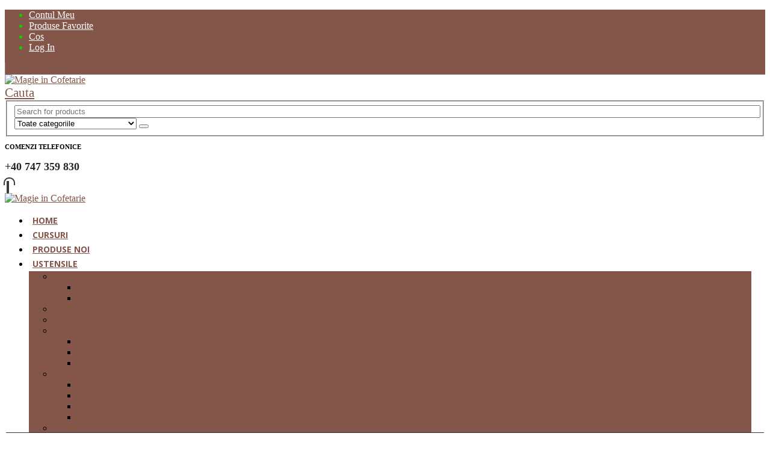

--- FILE ---
content_type: text/html; charset=UTF-8
request_url: https://magieincofetarie.ro/blog/
body_size: 23660
content:
	<!DOCTYPE html>
	<html  lang="ro-RO">
	<head>
		<meta http-equiv="X-UA-Compatible" content="IE=edge" />
		<meta http-equiv="Content-Type" content="text/html; charset=UTF-8" />
		<meta name="viewport" content="width=device-width, initial-scale=1, minimum-scale=1" />

		<link rel="profile" href="https://gmpg.org/xfn/11" />
		<link rel="pingback" href="https://magieincofetarie.ro/xmlrpc.php" />
						<script>document.documentElement.className = document.documentElement.className + ' yes-js js_active js'</script>
				<meta name='robots' content='index, follow, max-image-preview:large, max-snippet:-1, max-video-preview:-1' />

	<!-- This site is optimized with the Yoast SEO plugin v21.8 - https://yoast.com/wordpress/plugins/seo/ -->
	<title>Blogul cofetarului modern | Magie in Cofetarie</title>
	<meta name="description" content="Afla ultimele noutati din domeniu citind articolele postate pe blogul Magie in Cofetarie." />
	<link rel="canonical" href="https://magieincofetarie.ro/blog/" />
	<link rel="next" href="https://magieincofetarie.ro/blog/page/2/" />
	<meta property="og:locale" content="ro_RO" />
	<meta property="og:type" content="article" />
	<meta property="og:title" content="Blogul cofetarului modern | Magie in Cofetarie" />
	<meta property="og:description" content="Afla ultimele noutati din domeniu citind articolele postate pe blogul Magie in Cofetarie." />
	<meta property="og:url" content="https://magieincofetarie.ro/blog/" />
	<meta property="og:site_name" content="Magie in Cofetarie" />
	<script type="application/ld+json" class="yoast-schema-graph">{"@context":"https://schema.org","@graph":[{"@type":["WebPage","CollectionPage"],"@id":"https://magieincofetarie.ro/blog/","url":"https://magieincofetarie.ro/blog/","name":"Blogul cofetarului modern | Magie in Cofetarie","isPartOf":{"@id":"https://magieincofetarie.ro/#website"},"datePublished":"2014-08-25T11:52:56+00:00","dateModified":"2022-01-12T08:30:50+00:00","description":"Afla ultimele noutati din domeniu citind articolele postate pe blogul Magie in Cofetarie.","breadcrumb":{"@id":"https://magieincofetarie.ro/blog/#breadcrumb"},"inLanguage":"ro-RO"},{"@type":"BreadcrumbList","@id":"https://magieincofetarie.ro/blog/#breadcrumb","itemListElement":[{"@type":"ListItem","position":1,"name":"Home","item":"https://magieincofetarie.ro/"},{"@type":"ListItem","position":2,"name":"Blog"}]},{"@type":"WebSite","@id":"https://magieincofetarie.ro/#website","url":"https://magieincofetarie.ro/","name":"Magie in Cofetarie","description":"","potentialAction":[{"@type":"SearchAction","target":{"@type":"EntryPoint","urlTemplate":"https://magieincofetarie.ro/?s={search_term_string}"},"query-input":"required name=search_term_string"}],"inLanguage":"ro-RO"}]}</script>
	<!-- / Yoast SEO plugin. -->


<link rel='dns-prefetch' href='//fonts.googleapis.com' />
<link rel="alternate" type="application/rss+xml" title="Magie in Cofetarie &raquo; Flux" href="https://magieincofetarie.ro/feed/" />
<link rel="alternate" type="application/rss+xml" title="Magie in Cofetarie &raquo; Flux comentarii" href="https://magieincofetarie.ro/comments/feed/" />
		<link rel="shortcut icon" href="//magieincofetarie.ro/wp-content/uploads/2014/08/favicon2.jpg" type="image/x-icon" />
				<link rel="apple-touch-icon" href="//magieincofetarie.ro/wp-content/uploads/2014/08/favicon2.jpg" />
				<link rel="apple-touch-icon" sizes="120x120" href="//magieincofetarie.ro/wp-content/uploads/2014/08/favicon2.jpg" />
				<link rel="apple-touch-icon" sizes="76x76" href="//magieincofetarie.ro/wp-content/uploads/2014/08/favicon2.jpg" />
				<link rel="apple-touch-icon" sizes="152x152" href="//magieincofetarie.ro/wp-content/uploads/2014/08/favicon2.jpg" />
		<script>
window._wpemojiSettings = {"baseUrl":"https:\/\/s.w.org\/images\/core\/emoji\/14.0.0\/72x72\/","ext":".png","svgUrl":"https:\/\/s.w.org\/images\/core\/emoji\/14.0.0\/svg\/","svgExt":".svg","source":{"concatemoji":"https:\/\/magieincofetarie.ro\/wp-includes\/js\/wp-emoji-release.min.js?ver=6.4.7"}};
/*! This file is auto-generated */
!function(i,n){var o,s,e;function c(e){try{var t={supportTests:e,timestamp:(new Date).valueOf()};sessionStorage.setItem(o,JSON.stringify(t))}catch(e){}}function p(e,t,n){e.clearRect(0,0,e.canvas.width,e.canvas.height),e.fillText(t,0,0);var t=new Uint32Array(e.getImageData(0,0,e.canvas.width,e.canvas.height).data),r=(e.clearRect(0,0,e.canvas.width,e.canvas.height),e.fillText(n,0,0),new Uint32Array(e.getImageData(0,0,e.canvas.width,e.canvas.height).data));return t.every(function(e,t){return e===r[t]})}function u(e,t,n){switch(t){case"flag":return n(e,"\ud83c\udff3\ufe0f\u200d\u26a7\ufe0f","\ud83c\udff3\ufe0f\u200b\u26a7\ufe0f")?!1:!n(e,"\ud83c\uddfa\ud83c\uddf3","\ud83c\uddfa\u200b\ud83c\uddf3")&&!n(e,"\ud83c\udff4\udb40\udc67\udb40\udc62\udb40\udc65\udb40\udc6e\udb40\udc67\udb40\udc7f","\ud83c\udff4\u200b\udb40\udc67\u200b\udb40\udc62\u200b\udb40\udc65\u200b\udb40\udc6e\u200b\udb40\udc67\u200b\udb40\udc7f");case"emoji":return!n(e,"\ud83e\udef1\ud83c\udffb\u200d\ud83e\udef2\ud83c\udfff","\ud83e\udef1\ud83c\udffb\u200b\ud83e\udef2\ud83c\udfff")}return!1}function f(e,t,n){var r="undefined"!=typeof WorkerGlobalScope&&self instanceof WorkerGlobalScope?new OffscreenCanvas(300,150):i.createElement("canvas"),a=r.getContext("2d",{willReadFrequently:!0}),o=(a.textBaseline="top",a.font="600 32px Arial",{});return e.forEach(function(e){o[e]=t(a,e,n)}),o}function t(e){var t=i.createElement("script");t.src=e,t.defer=!0,i.head.appendChild(t)}"undefined"!=typeof Promise&&(o="wpEmojiSettingsSupports",s=["flag","emoji"],n.supports={everything:!0,everythingExceptFlag:!0},e=new Promise(function(e){i.addEventListener("DOMContentLoaded",e,{once:!0})}),new Promise(function(t){var n=function(){try{var e=JSON.parse(sessionStorage.getItem(o));if("object"==typeof e&&"number"==typeof e.timestamp&&(new Date).valueOf()<e.timestamp+604800&&"object"==typeof e.supportTests)return e.supportTests}catch(e){}return null}();if(!n){if("undefined"!=typeof Worker&&"undefined"!=typeof OffscreenCanvas&&"undefined"!=typeof URL&&URL.createObjectURL&&"undefined"!=typeof Blob)try{var e="postMessage("+f.toString()+"("+[JSON.stringify(s),u.toString(),p.toString()].join(",")+"));",r=new Blob([e],{type:"text/javascript"}),a=new Worker(URL.createObjectURL(r),{name:"wpTestEmojiSupports"});return void(a.onmessage=function(e){c(n=e.data),a.terminate(),t(n)})}catch(e){}c(n=f(s,u,p))}t(n)}).then(function(e){for(var t in e)n.supports[t]=e[t],n.supports.everything=n.supports.everything&&n.supports[t],"flag"!==t&&(n.supports.everythingExceptFlag=n.supports.everythingExceptFlag&&n.supports[t]);n.supports.everythingExceptFlag=n.supports.everythingExceptFlag&&!n.supports.flag,n.DOMReady=!1,n.readyCallback=function(){n.DOMReady=!0}}).then(function(){return e}).then(function(){var e;n.supports.everything||(n.readyCallback(),(e=n.source||{}).concatemoji?t(e.concatemoji):e.wpemoji&&e.twemoji&&(t(e.twemoji),t(e.wpemoji)))}))}((window,document),window._wpemojiSettings);
</script>
<style id='wp-emoji-styles-inline-css'>

	img.wp-smiley, img.emoji {
		display: inline !important;
		border: none !important;
		box-shadow: none !important;
		height: 1em !important;
		width: 1em !important;
		margin: 0 0.07em !important;
		vertical-align: -0.1em !important;
		background: none !important;
		padding: 0 !important;
	}
</style>
<link rel='stylesheet' id='wp-block-library-css' href='https://magieincofetarie.ro/wp-includes/css/dist/block-library/style.min.css?ver=6.4.7' media='all' />
<style id='wp-block-library-theme-inline-css'>
.wp-block-audio figcaption{color:#555;font-size:13px;text-align:center}.is-dark-theme .wp-block-audio figcaption{color:hsla(0,0%,100%,.65)}.wp-block-audio{margin:0 0 1em}.wp-block-code{border:1px solid #ccc;border-radius:4px;font-family:Menlo,Consolas,monaco,monospace;padding:.8em 1em}.wp-block-embed figcaption{color:#555;font-size:13px;text-align:center}.is-dark-theme .wp-block-embed figcaption{color:hsla(0,0%,100%,.65)}.wp-block-embed{margin:0 0 1em}.blocks-gallery-caption{color:#555;font-size:13px;text-align:center}.is-dark-theme .blocks-gallery-caption{color:hsla(0,0%,100%,.65)}.wp-block-image figcaption{color:#555;font-size:13px;text-align:center}.is-dark-theme .wp-block-image figcaption{color:hsla(0,0%,100%,.65)}.wp-block-image{margin:0 0 1em}.wp-block-pullquote{border-bottom:4px solid;border-top:4px solid;color:currentColor;margin-bottom:1.75em}.wp-block-pullquote cite,.wp-block-pullquote footer,.wp-block-pullquote__citation{color:currentColor;font-size:.8125em;font-style:normal;text-transform:uppercase}.wp-block-quote{border-left:.25em solid;margin:0 0 1.75em;padding-left:1em}.wp-block-quote cite,.wp-block-quote footer{color:currentColor;font-size:.8125em;font-style:normal;position:relative}.wp-block-quote.has-text-align-right{border-left:none;border-right:.25em solid;padding-left:0;padding-right:1em}.wp-block-quote.has-text-align-center{border:none;padding-left:0}.wp-block-quote.is-large,.wp-block-quote.is-style-large,.wp-block-quote.is-style-plain{border:none}.wp-block-search .wp-block-search__label{font-weight:700}.wp-block-search__button{border:1px solid #ccc;padding:.375em .625em}:where(.wp-block-group.has-background){padding:1.25em 2.375em}.wp-block-separator.has-css-opacity{opacity:.4}.wp-block-separator{border:none;border-bottom:2px solid;margin-left:auto;margin-right:auto}.wp-block-separator.has-alpha-channel-opacity{opacity:1}.wp-block-separator:not(.is-style-wide):not(.is-style-dots){width:100px}.wp-block-separator.has-background:not(.is-style-dots){border-bottom:none;height:1px}.wp-block-separator.has-background:not(.is-style-wide):not(.is-style-dots){height:2px}.wp-block-table{margin:0 0 1em}.wp-block-table td,.wp-block-table th{word-break:normal}.wp-block-table figcaption{color:#555;font-size:13px;text-align:center}.is-dark-theme .wp-block-table figcaption{color:hsla(0,0%,100%,.65)}.wp-block-video figcaption{color:#555;font-size:13px;text-align:center}.is-dark-theme .wp-block-video figcaption{color:hsla(0,0%,100%,.65)}.wp-block-video{margin:0 0 1em}.wp-block-template-part.has-background{margin-bottom:0;margin-top:0;padding:1.25em 2.375em}
</style>
<link rel='stylesheet' id='wc-blocks-vendors-style-css' href='https://magieincofetarie.ro/wp-content/plugins/woocommerce/packages/woocommerce-blocks/build/wc-blocks-vendors-style.css?ver=10.9.3' media='all' />
<link rel='stylesheet' id='wc-all-blocks-style-css' href='https://magieincofetarie.ro/wp-content/plugins/woocommerce/packages/woocommerce-blocks/build/wc-all-blocks-style.css?ver=10.9.3' media='all' />
<link rel='stylesheet' id='yith-wcan-shortcodes-css' href='https://magieincofetarie.ro/wp-content/plugins/yith-woocommerce-ajax-navigation/assets/css/shortcodes.css?ver=4.29.0' media='all' />
<style id='yith-wcan-shortcodes-inline-css'>
:root{
	--yith-wcan-filters_colors_titles: #434343;
	--yith-wcan-filters_colors_background: #FFFFFF;
	--yith-wcan-filters_colors_accent: #A7144C;
	--yith-wcan-filters_colors_accent_r: 167;
	--yith-wcan-filters_colors_accent_g: 20;
	--yith-wcan-filters_colors_accent_b: 76;
	--yith-wcan-color_swatches_border_radius: 100%;
	--yith-wcan-color_swatches_size: 30px;
	--yith-wcan-labels_style_background: #FFFFFF;
	--yith-wcan-labels_style_background_hover: #A7144C;
	--yith-wcan-labels_style_background_active: #A7144C;
	--yith-wcan-labels_style_text: #434343;
	--yith-wcan-labels_style_text_hover: #FFFFFF;
	--yith-wcan-labels_style_text_active: #FFFFFF;
	--yith-wcan-anchors_style_text: #434343;
	--yith-wcan-anchors_style_text_hover: #A7144C;
	--yith-wcan-anchors_style_text_active: #A7144C;
}
</style>
<link rel='stylesheet' id='jquery-selectBox-css' href='https://magieincofetarie.ro/wp-content/plugins/yith-woocommerce-wishlist/assets/css/jquery.selectBox.css?ver=1.2.0' media='all' />
<link rel='stylesheet' id='woocommerce_prettyPhoto_css-css' href='//magieincofetarie.ro/wp-content/plugins/woocommerce/assets/css/prettyPhoto.css?ver=3.1.6' media='all' />
<link rel='stylesheet' id='yith-wcwl-main-css' href='https://magieincofetarie.ro/wp-content/plugins/yith-woocommerce-wishlist/assets/css/style.css?ver=3.28.0' media='all' />
<style id='classic-theme-styles-inline-css'>
/*! This file is auto-generated */
.wp-block-button__link{color:#fff;background-color:#32373c;border-radius:9999px;box-shadow:none;text-decoration:none;padding:calc(.667em + 2px) calc(1.333em + 2px);font-size:1.125em}.wp-block-file__button{background:#32373c;color:#fff;text-decoration:none}
</style>
<style id='global-styles-inline-css'>
body{--wp--preset--color--black: #000000;--wp--preset--color--cyan-bluish-gray: #abb8c3;--wp--preset--color--white: #ffffff;--wp--preset--color--pale-pink: #f78da7;--wp--preset--color--vivid-red: #cf2e2e;--wp--preset--color--luminous-vivid-orange: #ff6900;--wp--preset--color--luminous-vivid-amber: #fcb900;--wp--preset--color--light-green-cyan: #7bdcb5;--wp--preset--color--vivid-green-cyan: #00d084;--wp--preset--color--pale-cyan-blue: #8ed1fc;--wp--preset--color--vivid-cyan-blue: #0693e3;--wp--preset--color--vivid-purple: #9b51e0;--wp--preset--color--primary: #0ccf00;--wp--preset--color--secondary: #ff7272;--wp--preset--color--tertiary: #2baab1;--wp--preset--color--quaternary: #383f48;--wp--preset--color--dark: #222529;--wp--preset--color--light: #ffffff;--wp--preset--gradient--vivid-cyan-blue-to-vivid-purple: linear-gradient(135deg,rgba(6,147,227,1) 0%,rgb(155,81,224) 100%);--wp--preset--gradient--light-green-cyan-to-vivid-green-cyan: linear-gradient(135deg,rgb(122,220,180) 0%,rgb(0,208,130) 100%);--wp--preset--gradient--luminous-vivid-amber-to-luminous-vivid-orange: linear-gradient(135deg,rgba(252,185,0,1) 0%,rgba(255,105,0,1) 100%);--wp--preset--gradient--luminous-vivid-orange-to-vivid-red: linear-gradient(135deg,rgba(255,105,0,1) 0%,rgb(207,46,46) 100%);--wp--preset--gradient--very-light-gray-to-cyan-bluish-gray: linear-gradient(135deg,rgb(238,238,238) 0%,rgb(169,184,195) 100%);--wp--preset--gradient--cool-to-warm-spectrum: linear-gradient(135deg,rgb(74,234,220) 0%,rgb(151,120,209) 20%,rgb(207,42,186) 40%,rgb(238,44,130) 60%,rgb(251,105,98) 80%,rgb(254,248,76) 100%);--wp--preset--gradient--blush-light-purple: linear-gradient(135deg,rgb(255,206,236) 0%,rgb(152,150,240) 100%);--wp--preset--gradient--blush-bordeaux: linear-gradient(135deg,rgb(254,205,165) 0%,rgb(254,45,45) 50%,rgb(107,0,62) 100%);--wp--preset--gradient--luminous-dusk: linear-gradient(135deg,rgb(255,203,112) 0%,rgb(199,81,192) 50%,rgb(65,88,208) 100%);--wp--preset--gradient--pale-ocean: linear-gradient(135deg,rgb(255,245,203) 0%,rgb(182,227,212) 50%,rgb(51,167,181) 100%);--wp--preset--gradient--electric-grass: linear-gradient(135deg,rgb(202,248,128) 0%,rgb(113,206,126) 100%);--wp--preset--gradient--midnight: linear-gradient(135deg,rgb(2,3,129) 0%,rgb(40,116,252) 100%);--wp--preset--font-size--small: 13px;--wp--preset--font-size--medium: 20px;--wp--preset--font-size--large: 36px;--wp--preset--font-size--x-large: 42px;--wp--preset--spacing--20: 0.44rem;--wp--preset--spacing--30: 0.67rem;--wp--preset--spacing--40: 1rem;--wp--preset--spacing--50: 1.5rem;--wp--preset--spacing--60: 2.25rem;--wp--preset--spacing--70: 3.38rem;--wp--preset--spacing--80: 5.06rem;--wp--preset--shadow--natural: 6px 6px 9px rgba(0, 0, 0, 0.2);--wp--preset--shadow--deep: 12px 12px 50px rgba(0, 0, 0, 0.4);--wp--preset--shadow--sharp: 6px 6px 0px rgba(0, 0, 0, 0.2);--wp--preset--shadow--outlined: 6px 6px 0px -3px rgba(255, 255, 255, 1), 6px 6px rgba(0, 0, 0, 1);--wp--preset--shadow--crisp: 6px 6px 0px rgba(0, 0, 0, 1);}:where(.is-layout-flex){gap: 0.5em;}:where(.is-layout-grid){gap: 0.5em;}body .is-layout-flow > .alignleft{float: left;margin-inline-start: 0;margin-inline-end: 2em;}body .is-layout-flow > .alignright{float: right;margin-inline-start: 2em;margin-inline-end: 0;}body .is-layout-flow > .aligncenter{margin-left: auto !important;margin-right: auto !important;}body .is-layout-constrained > .alignleft{float: left;margin-inline-start: 0;margin-inline-end: 2em;}body .is-layout-constrained > .alignright{float: right;margin-inline-start: 2em;margin-inline-end: 0;}body .is-layout-constrained > .aligncenter{margin-left: auto !important;margin-right: auto !important;}body .is-layout-constrained > :where(:not(.alignleft):not(.alignright):not(.alignfull)){max-width: var(--wp--style--global--content-size);margin-left: auto !important;margin-right: auto !important;}body .is-layout-constrained > .alignwide{max-width: var(--wp--style--global--wide-size);}body .is-layout-flex{display: flex;}body .is-layout-flex{flex-wrap: wrap;align-items: center;}body .is-layout-flex > *{margin: 0;}body .is-layout-grid{display: grid;}body .is-layout-grid > *{margin: 0;}:where(.wp-block-columns.is-layout-flex){gap: 2em;}:where(.wp-block-columns.is-layout-grid){gap: 2em;}:where(.wp-block-post-template.is-layout-flex){gap: 1.25em;}:where(.wp-block-post-template.is-layout-grid){gap: 1.25em;}.has-black-color{color: var(--wp--preset--color--black) !important;}.has-cyan-bluish-gray-color{color: var(--wp--preset--color--cyan-bluish-gray) !important;}.has-white-color{color: var(--wp--preset--color--white) !important;}.has-pale-pink-color{color: var(--wp--preset--color--pale-pink) !important;}.has-vivid-red-color{color: var(--wp--preset--color--vivid-red) !important;}.has-luminous-vivid-orange-color{color: var(--wp--preset--color--luminous-vivid-orange) !important;}.has-luminous-vivid-amber-color{color: var(--wp--preset--color--luminous-vivid-amber) !important;}.has-light-green-cyan-color{color: var(--wp--preset--color--light-green-cyan) !important;}.has-vivid-green-cyan-color{color: var(--wp--preset--color--vivid-green-cyan) !important;}.has-pale-cyan-blue-color{color: var(--wp--preset--color--pale-cyan-blue) !important;}.has-vivid-cyan-blue-color{color: var(--wp--preset--color--vivid-cyan-blue) !important;}.has-vivid-purple-color{color: var(--wp--preset--color--vivid-purple) !important;}.has-black-background-color{background-color: var(--wp--preset--color--black) !important;}.has-cyan-bluish-gray-background-color{background-color: var(--wp--preset--color--cyan-bluish-gray) !important;}.has-white-background-color{background-color: var(--wp--preset--color--white) !important;}.has-pale-pink-background-color{background-color: var(--wp--preset--color--pale-pink) !important;}.has-vivid-red-background-color{background-color: var(--wp--preset--color--vivid-red) !important;}.has-luminous-vivid-orange-background-color{background-color: var(--wp--preset--color--luminous-vivid-orange) !important;}.has-luminous-vivid-amber-background-color{background-color: var(--wp--preset--color--luminous-vivid-amber) !important;}.has-light-green-cyan-background-color{background-color: var(--wp--preset--color--light-green-cyan) !important;}.has-vivid-green-cyan-background-color{background-color: var(--wp--preset--color--vivid-green-cyan) !important;}.has-pale-cyan-blue-background-color{background-color: var(--wp--preset--color--pale-cyan-blue) !important;}.has-vivid-cyan-blue-background-color{background-color: var(--wp--preset--color--vivid-cyan-blue) !important;}.has-vivid-purple-background-color{background-color: var(--wp--preset--color--vivid-purple) !important;}.has-black-border-color{border-color: var(--wp--preset--color--black) !important;}.has-cyan-bluish-gray-border-color{border-color: var(--wp--preset--color--cyan-bluish-gray) !important;}.has-white-border-color{border-color: var(--wp--preset--color--white) !important;}.has-pale-pink-border-color{border-color: var(--wp--preset--color--pale-pink) !important;}.has-vivid-red-border-color{border-color: var(--wp--preset--color--vivid-red) !important;}.has-luminous-vivid-orange-border-color{border-color: var(--wp--preset--color--luminous-vivid-orange) !important;}.has-luminous-vivid-amber-border-color{border-color: var(--wp--preset--color--luminous-vivid-amber) !important;}.has-light-green-cyan-border-color{border-color: var(--wp--preset--color--light-green-cyan) !important;}.has-vivid-green-cyan-border-color{border-color: var(--wp--preset--color--vivid-green-cyan) !important;}.has-pale-cyan-blue-border-color{border-color: var(--wp--preset--color--pale-cyan-blue) !important;}.has-vivid-cyan-blue-border-color{border-color: var(--wp--preset--color--vivid-cyan-blue) !important;}.has-vivid-purple-border-color{border-color: var(--wp--preset--color--vivid-purple) !important;}.has-vivid-cyan-blue-to-vivid-purple-gradient-background{background: var(--wp--preset--gradient--vivid-cyan-blue-to-vivid-purple) !important;}.has-light-green-cyan-to-vivid-green-cyan-gradient-background{background: var(--wp--preset--gradient--light-green-cyan-to-vivid-green-cyan) !important;}.has-luminous-vivid-amber-to-luminous-vivid-orange-gradient-background{background: var(--wp--preset--gradient--luminous-vivid-amber-to-luminous-vivid-orange) !important;}.has-luminous-vivid-orange-to-vivid-red-gradient-background{background: var(--wp--preset--gradient--luminous-vivid-orange-to-vivid-red) !important;}.has-very-light-gray-to-cyan-bluish-gray-gradient-background{background: var(--wp--preset--gradient--very-light-gray-to-cyan-bluish-gray) !important;}.has-cool-to-warm-spectrum-gradient-background{background: var(--wp--preset--gradient--cool-to-warm-spectrum) !important;}.has-blush-light-purple-gradient-background{background: var(--wp--preset--gradient--blush-light-purple) !important;}.has-blush-bordeaux-gradient-background{background: var(--wp--preset--gradient--blush-bordeaux) !important;}.has-luminous-dusk-gradient-background{background: var(--wp--preset--gradient--luminous-dusk) !important;}.has-pale-ocean-gradient-background{background: var(--wp--preset--gradient--pale-ocean) !important;}.has-electric-grass-gradient-background{background: var(--wp--preset--gradient--electric-grass) !important;}.has-midnight-gradient-background{background: var(--wp--preset--gradient--midnight) !important;}.has-small-font-size{font-size: var(--wp--preset--font-size--small) !important;}.has-medium-font-size{font-size: var(--wp--preset--font-size--medium) !important;}.has-large-font-size{font-size: var(--wp--preset--font-size--large) !important;}.has-x-large-font-size{font-size: var(--wp--preset--font-size--x-large) !important;}
.wp-block-navigation a:where(:not(.wp-element-button)){color: inherit;}
:where(.wp-block-post-template.is-layout-flex){gap: 1.25em;}:where(.wp-block-post-template.is-layout-grid){gap: 1.25em;}
:where(.wp-block-columns.is-layout-flex){gap: 2em;}:where(.wp-block-columns.is-layout-grid){gap: 2em;}
.wp-block-pullquote{font-size: 1.5em;line-height: 1.6;}
</style>
<link rel='stylesheet' id='contact-form-7-css' href='https://magieincofetarie.ro/wp-content/plugins/contact-form-7/includes/css/styles.css?ver=5.8.5' media='all' />
<style id='woocommerce-inline-inline-css'>
.woocommerce form .form-row .required { visibility: visible; }
</style>
<link rel='stylesheet' id='cookie-notice-front-css' href='https://magieincofetarie.ro/wp-content/plugins/cookie-notice/css/front.min.css?ver=2.4.13' media='all' />
<link rel='stylesheet' id='yith_wcas_frontend-css' href='https://magieincofetarie.ro/wp-content/plugins/yith-woocommerce-ajax-search/assets/css/yith_wcas_ajax_search.css?ver=1.38.0' media='all' />
<link rel='stylesheet' id='porto-css-vars-css' href='https://magieincofetarie.ro/wp-content/uploads/porto_styles/theme_css_vars.css?ver=7.0.1' media='all' />
<link rel='stylesheet' id='js_composer_front-css' href='https://magieincofetarie.ro/wp-content/plugins/js_composer/assets/css/js_composer.min.css?ver=7.3' media='all' />
<link rel='stylesheet' id='porto-google-fonts-css' href='//fonts.googleapis.com/css?family=Poppins%3A400%2C500%2C600%2C700%2C800%7CShadows+Into+Light%3A400%2C700%7CPlayfair+Display%3A400%2C700%7COswald%3A400%2C600%2C700%7COpen+Sans%3A400%2C600%2C700&#038;ver=6.4.7' media='all' />
<link rel='stylesheet' id='bootstrap-css' href='https://magieincofetarie.ro/wp-content/uploads/porto_styles/bootstrap.css?ver=7.0.1' media='all' />
<link rel='stylesheet' id='porto-plugins-css' href='https://magieincofetarie.ro/wp-content/themes/porto/css/plugins.css?ver=7.0.1' media='all' />
<link rel='stylesheet' id='porto-theme-css' href='https://magieincofetarie.ro/wp-content/themes/porto/css/theme.css?ver=7.0.1' media='all' />
<link rel='stylesheet' id='porto-shortcodes-css' href='https://magieincofetarie.ro/wp-content/uploads/porto_styles/shortcodes.css?ver=7.0.1' media='all' />
<link rel='stylesheet' id='porto-theme-shop-css' href='https://magieincofetarie.ro/wp-content/themes/porto/css/theme_shop.css?ver=7.0.1' media='all' />
<link rel='stylesheet' id='porto-theme-vc-css' href='https://magieincofetarie.ro/wp-content/themes/porto/css/theme_vc.css?ver=7.0.1' media='all' />
<link rel='stylesheet' id='porto-theme-wpb-css' href='https://magieincofetarie.ro/wp-content/themes/porto/css/theme_wpb.css?ver=7.0.1' media='all' />
<link rel='stylesheet' id='porto-dynamic-style-css' href='https://magieincofetarie.ro/wp-content/uploads/porto_styles/dynamic_style.css?ver=7.0.1' media='all' />
<link rel='stylesheet' id='porto-type-builder-css' href='https://magieincofetarie.ro/wp-content/plugins/porto-functionality/builders/assets/type-builder.css?ver=3.0.1' media='all' />
<link rel='stylesheet' id='porto-account-login-style-css' href='https://magieincofetarie.ro/wp-content/themes/porto/css/theme/shop/login-style/account-login.css?ver=7.0.1' media='all' />
<link rel='stylesheet' id='porto-style-css' href='https://magieincofetarie.ro/wp-content/themes/porto/style.css?ver=7.0.1' media='all' />
<style id='porto-style-inline-css'>
.side-header-narrow-bar-logo{max-width:111px}@media (min-width:992px){}.page-top ul.breadcrumb > li.home{display:inline-block}.page-top ul.breadcrumb > li.home a{position:relative;width:14px;text-indent:-9999px}.page-top ul.breadcrumb > li.home a:after{content:"\e883";font-family:'porto';float:left;text-indent:0}#header.sticky-header .main-menu > li.menu-item > a,#header.sticky-header .main-menu > li.menu-custom-content a{color:#6b7a83}#header.sticky-header .main-menu > li.menu-item:hover > a,#header.sticky-header .main-menu > li.menu-item.active:hover > a,#header.sticky-header .main-menu > li.menu-custom-content:hover a{color:#835649}.home-banner-slider h2.vc_custom_heading,.custom-font4{font-family:'Segoe Script','Savoye LET'}.ls-80{letter-spacing:.08em}.ls-n-20{letter-spacing:-0.02em}.btn{font-family:Poppins;letter-spacing:.01em;font-weight:700}.btn-modern{font-size:.8125rem;padding:1em 2.8em}.btn-flat{padding:0 !important;background:none !important;border:none !important;border-bottom:1px solid transparent !important;box-shadow:none !important;text-transform:uppercase;font-size:.75rem}.porto-block-html-top{font-family:Poppins;font-weight:500;font-size:.9286em;line-height:1.4;letter-spacing:.025em;overflow:hidden}.porto-block-html-top .mfp-close{top:50%;transform:translateY(-50%) rotateZ(45deg);color:inherit;opacity:.7}.porto-block-html-top small{font-size:.8461em;font-weight:400;opacity:.5}.porto-block-html-top a{text-transform:uppercase;display:inline-block;padding:.4rem .5rem;font-size:0.625rem;font-weight:700;background:#151719;color:#fff;text-decoration:none}#header .header-contact{display:-ms-inline-flexbox;display:inline-flex;-ms-flex-align:center;align-items:center;margin:0;padding:0;border-right:none}#main-menu .mega-menu > li.menu-item{margin-right:23px}#header .porto-sicon-box .porto-icon{margin-right:3px}#header .wishlist i,#header .my-account i{font-size:27px;display:block}#header .header-top .top-links + .gap{visibility:visible;height:20px;line-height:1;vertical-align:middle;color:transparent;width:1px;background:rgba(255,255,255,.18);display:inline-block}@media (min-width:992px){#header .searchform{border:none}#header .header-main .header-left{min-width:16%}#header .header-main .header-center,#header .searchform .text{flex:1}#header .header-main .searchform-popup,#header .header-main .searchform,#header .header-main .searchform-cats input{width:100%;box-shadow:none}}@media (max-width:575px){#header .header-right .searchform{right:-120px}#header .header-top .welcome-msg,#header .header-top .top-links + .gap{display:none}}#mini-cart .minicart-icon{width:25px;height:20px;border:2px solid #222529;border-radius:0 0 5px 5px;position:relative;opacity:.9;margin:6px 3px 0}#mini-cart .minicart-icon:before{content:'';position:absolute;border:2px solid;border-color:inherit;border-bottom:none;border-radius:10px 10px 0 0;left:50%;top:-8px;margin-left:-7.5px;width:15px;height:11px}.mobile-sidebar .sidebar-toggle{top:23%}.sticky-header a{color:#222529}#header .searchform-popup .search-toggle{font-size:21px}.mega-menu > li.menu-item > a > i,.mega-menu .menu-custom-block i:not(.tip-arrow){display:none}.sidebar-menu > li.menu-item > a{color:#555}.sidebar-menu > li.menu-item > a > i,.sidebar-menu > li.menu-custom-item a > i{color:#444;position:relative;top:1px}.sidebar-menu > li.menu-item.active > a{color:#fff}.sidebar-menu > li.menu-item.active{background:#08c}.sidebar-menu > li.menu-item.active + li.menu-item > a{border-top:none}.sidebar-menu > li.menu-item.active > a > i,.sidebar-menu > li.menu-item:hover > a > i,.sidebar-menu > li.menu-custom-item:hover a > i{color:inherit}.sidebar-menu .menu-custom-block a:hover{padding-left:21px;padding-right:28px}.main-sidebar-menu .sidebar-menu > li.menu-item > a,.main-sidebar-menu .sidebar-menu .menu-custom-item a{text-transform:none}.widget_sidebar_menu{border-color:#e7e7e7}.widget_sidebar_menu .widget-title{padding:14px 28px;font-size:1em;line-height:18px;font-family:Poppins;color:#222529;letter-spacing:-0.025em;border-bottom:none}.sidebar-menu > li.menu-item > a,.sidebar-menu .menu-custom-block a{border-top-color:#e7e7e7;margin-left:16px;margin-right:18px;padding:14px 12px 14px 5px}#side-nav-panel .accordion-menu i,#side-nav-panel .menu-custom-block i{margin-right:10px;display:inline-block}.owl-carousel.nav-inside-left .owl-dots{left:5.5%;bottom:2rem}.home-banner-slider .owl-carousel .owl-dots .owl-dot span{color:#222529 !important;border-color:#222529}.sidebar-content .wysija-paragraph{position:relative}.sidebar-content .wysija-paragraph:before{content:"\e01f";font-family:'Simple-Line-Icons';position:absolute;left:16px;top:14px;line-height:20px;font-size:15px;color:#222529;z-index:1}.sidebar-content .widget_wysija .wysija-input{font-size:0.8125rem;padding-left:40px !important;border:none;box-shadow:none;border-radius:30px;height:3rem}.sidebar-content .widget_wysija .btn{width:auto;padding:.8em 2em;border-radius:0}.sidebar-content .testimonial.testimonial-style-4 blockquote p{line-height:inherit;font-size:0.8125rem;letter-spacing:.001em}.sidebar-content .testimonial blockquote:before{font-family:'Playfair Display';font-size:54px;color:#222529;font-weight:900;left:1rem}.sidebar-content .testimonial blockquote{padding:15px 15px 15px 52px}.sidebar-content .testimonial .testimonial-author{margin:16px 0 8px 16px}.sidebar-content .testimonial .testimonial-author strong{font-size:1rem}.sidebar-content .testimonial .testimonial-author span{font-weight:400}.sidebar-content .sidebar-testimonial .owl-dots{left:57px;bottom:0}.post-carousel .post-item .post-date{position:absolute;top:10px;left:20px;font-family:Poppins;background:#222529;letter-spacing:.05em;width:45px}.post-carousel .post-date .day{background:none;color:#fff;padding-bottom:0;font-size:1.125rem;line-height:1}.post-carousel .post-date .month{background:none;padding-bottom:8px;line-height:1;font-size:.7rem;text-transform:uppercase;opacity:.6;font-weight:400}.post-carousel .post-item .post-date ~ *{margin-left:0}.post-carousel .post-item .post-excerpt{font-size:.9286em}.post-carousel .owl-dots{text-align:left;padding-left:10px}.main-content,.left-sidebar,.right-sidebar{padding-top:0}ul.products li.product-col .product-image .inner:before{content:'';position:absolute;left:0;top:0;width:100%;height:100%;background:rgba(0,0,0,0.1);z-index:2;opacity:0;transition:opacity .2s}ul.products li.product-col:hover .product-image .inner:before{opacity:1}.product_list_widget .product-details a{color:#222529}ul.products li.product-col .add_to_cart_button,.add-links .add_to_cart_read_more,.add-links .add_to_cart_button{font-size:12px;font-weight:600}.top-icon .porto-sicon-header{margin-bottom:.75rem}.coupon-sale-text{transform:rotate(-2deg);letter-spacing:-0.02em;position:relative;font-weight:700}.coupon-sale-text b{display:inline-block;font-size:1.6em;padding:4px 8px}.coupon-sale-text i{font-style:normal;position:absolute;left:-2.25em;top:50%;transform:translateY(-50%) rotate(-90deg);font-size:.65em;opacity:.6;letter-spacing:0}.widget{margin-top:1.5rem;margin-bottom:1.5rem}.widget .widgettitle{font-size:1rem;letter-spacing:-0.02em}.sidebar-content .widget-title{font-size:0.9375rem;color:#222529}#footer .widgettitle,#footer .widget-title{font-size:.9375rem;font-weight:600}#footer .footer-main > .container:after{content:'';display:block;position:absolute;left:10px;bottom:0;right:10px;border-bottom:1px solid #313438}html #topcontrol{width:40px;height:40px;right:15px}#footer .share-links a{width:40px;height:40px;border-radius:20px;border:1px solid #313438;box-shadow:none}#footer .widget .tagcloud a{background:none;color:inherit;border-radius:0;font-size:11px !important;font-weight:400;text-transform:none;padding:.6em;border:1px solid #313438}#footer .widget .tagcloud a:hover{border-color:#fff;color:#fff}#footer .widget{margin-bottom:20px}#footer .widget + .widget{margin-top:20px}#footer .widget.contact-info i{display:none}#footer .contact-details strong{line-height:1em}#footer .contact-details strong,#footer .contact-details span{padding-left:0}.footer-main .widget_media_image img{max-width:101px}.payment-icons .payment-icon{display:inline-block;vertical-align:middle;margin:3px;width:56px;height:32px;background-color:#d6d3cc;background-size:80% auto;background-repeat:no-repeat;background-position:center;transition:opacity .25s;filter:invert(1);border-radius:4px}.payment-icons .payment-icon:hover{opacity:.7}.payment-icons .visa{background-image:url(//sw-themes.com/porto_dummy/wp-content/uploads/images/payments/payment-visa.svg)}.payment-icons .paypal{background-image:url(//sw-themes.com/porto_dummy/wp-content/uploads/images/payments/payment-paypal.svg);background-size:85% auto;background-position:50% 48%}#header .main-menu > li.menu-item > a{font-family:Open Sans,sans-serif;font-size:12px;font-weight:700;line-height:20px;color:#0ccf00;padding:10px 16px 10px 16px}#footer .footer-ribbon{background-color:#0ccf00;color:#835649}#footer .footer-ribbon:before{border-right-color:#835649}.newsletter-wrap .wysija-submit{margin-top:0 !important;display:none !important}#header .header-top,.header-top .top-links > li.menu-item:after{color:#0ccf00}.header-top{background-color:#835649}header-top .header-contact a,.header-top .custom-html a:not(.btn),#header .header-top .top-links > li.menu-item > a,.header-top .welcome-msg a{color:#ffffff}.header-top .header-contact a:hover,.header-top .custom-html a:not(.btn):hover,#header .header-top .top-links > li.menu-item.active > a,#header .header-top .top-links > li.menu-item:hover > a,#header .header-top .top-links > li.menu-item > a.active,#header .header-top .top-links > li.menu-item.has-sub:hover > a,.header-top .welcome-msg a:hover{color:#0ccf00}#header .main-menu > li.menu-item.active > a{background-color:transparent;color:#0ccf00}#header .main-menu > li.menu-item > a{font-family:Open Sans,sans-serif;font-size:12px;font-weight:700;line-height:20px;color:#835649;padding:10px 16px 10px 16px}#header .main-menu > li.menu-item >a:hover{color:#0ccf00}article.post .post-date .month,article.post .post-date .format,.post-item .post-date .month,.post-item .post-date .format,.list.list-icons.list-icons-style-3 li i,.list.list-ordened.list-ordened-style-3 li:before,html .list-primary.list-ordened.list-ordened-style-3 li:before,html .list-secondary.list-ordened.list-ordened-style-3 li:before,html .list-tertiary.list-ordened.list-ordened-style-3 li:before,html .list-quaternary.list-ordened.list-ordened-style-3 li:before,html .list-dark.list-ordened.list-ordened-style-3 li:before,html .list-light.list-ordened.list-ordened-style-3 li:before,ul.nav-pills > li.active > a,ul.nav-pills > li.active > a:hover,ul.nav-pills > li.active > a:focus,section.toggle.active > label,.toggle-simple section.toggle > label:after,div.wpb_single_image .porto-vc-zoom .zoom-icon,.img-thumbnail .zoom,.thumb-info .zoom,.img-thumbnail .link,.thumb-info .link,.pricing-table .most-popular h3,.pricing-table-flat .plan h3,.pricing-table-classic .most-popular h3 strong,.timeline-balloon .balloon-time .time-dot:after,section.exp-timeline .timeline-box.right:after,.floating-menu .floating-menu-btn-collapse-nav,.icon-featured,.featured-box .icon-featured,.featured-box-effect-3:hover .icon-featured,.feature-box .feature-box-icon,.inverted,.master-slider .ms-container .ms-bullet,.share-links a,.thumb-info .thumb-info-type,.thumb-info .thumb-info-action-icon,.thumb-info-ribbon,.thumb-info-social-icons a,.widget_sidebar_menu .widget-title .toggle:hover,.mega-menu:not(:hover) > li.menu-item.active > a,.mega-menu:not(:hover) > li.menu-item:hover > a,.mega-menu .narrow ul.sub-menu,.sidebar-menu > li.menu-item:hover,.sidebar-menu .menu-custom-block a:hover,.pagination span.current,.page-links span.current,.member-item.member-item-3 .thumb-info:hover .thumb-info-caption,.sort-source-style-2,.mega-menu.menu-hover-line > li.menu-item > a:before,.blog-posts-hover_info2 .thumb-info-type a{background-color:#835649}.sidebar-menu > li.menu-item.active{background:#0ccf00}html .btn-primary{color:#ffffff;background-color:#835649;border-color:#835649 #835649 #835649}html .btn-primary:hover,html .btn-primary:focus,html .btn-primary:active{color:#ffffff;background-color:#0ccf00;border-color:#0ccf00 #0ccf00 #0ccf00}.alternative-font,a,.color-primary,article.post .post-title,ul.list.icons li i,ul.list.icons li a:hover,.list.list-icons li i,.list.list-ordened li:before,ul[class^="wsp-"] li:before,.fontawesome-icon-list > div:hover,.sample-icon-list > div:hover,.fontawesome-icon-list > div:hover .text-muted,.sample-icon-list > div:hover .text-muted,.accordion .card-header a,.accordion .card-header a i,section.toggle label,.porto-concept strong,.fc-slideshow nav .fc-left i,.fc-slideshow nav .fc-right i,.circular-bar.only-icon .fas,.circular-bar.only-icon .fab,.circular-bar.only-icon .far,.home-intro p em,.home-intro.light p,.featured-box .porto-sicon-header h3.porto-sicon-title,.featured-box .wpb_heading,.feature-box[class*="feature-box-style-"] .feature-box-icon i,.mobile-sidebar .sidebar-toggle:hover,.page-top .sort-source > li.active > a,.owl-carousel.nav-style-1 .owl-nav [class*="owl-"],.master-slider .ms-container .ms-nav-prev,.master-slider .ms-container .ms-nav-next,.master-slider .ms-container .ms-slide-vpbtn,.master-slider .ms-container .ms-video-btn,.resp-tabs-list li,h2.resp-accordion,.tabs ul.nav-tabs .nav-link,.wpb_wrapper .porto-sicon-read,.vc_custom_heading em,.widget .widget-title a:hover,.widget .widgettitle a:hover,.widget li > a:hover,.widget li.active > a,.widget_wysija_cont .showerrors,.sidebar-menu > li.menu-item.active > a,article.post .post-date .day,.post-item .post-date .day,section.timeline .timeline-date h3,.post-carousel .post-item.style-5 .cat-names,.post-grid .post-item.style-5 .cat-names,.post-timeline .post-item.style-5 .cat-names,.post-carousel .post-item.style-5 .post-meta .post-views-icon.dashicons,.post-grid .post-item.style-5 .post-meta .post-views-icon.dashicons,.post-timeline .post-item.style-5 .post-meta .post-views-icon.dashicons,.portfolio-info ul li a:hover,article.member .member-role,.tm-extra-product-options .tm-epo-field-label,.tm-extra-product-options-totals .amount.final,html #topcontrol:hover,.single-post .entry-title,.sort-source-style-3 > li.active > a,ul.portfolio-details h5,.page-not-found h4,article.post .sticky-post,.products-slider.owl-carousel .owl-dot:hover span,.products-slider.owl-carousel .owl-dot.active span,.owl-carousel.dots-style-1 .owl-dot.active span,.owl-carousel.dots-style-1 .owl-dot:hover span,.label-pre-order{color:#835649}[type="submit"]:hover,.geodir-search [type="button"]:hover,.geodir-search [type="submit"]:hover,#geodir-wrapper [type="button"]:hover,#geodir-wrapper [type="submit"]:hover,[type="submit"]:active,.geodir-search [type="button"]:active,.geodir-search [type="submit"]:active,#geodir-wrapper [type="button"]:active,#geodir-wrapper [type="submit"]:active{border-color:#0ccf00;background-color:#0ccf00}.single_add_to_cart_button{background:#835649}article.post .post-date .month,article.post .post-date .format,.post-item .post-date .month,.post-item .post-date .format,.list.list-icons.list-icons-style-3 li i,.list.list-ordened.list-ordened-style-3 li:before,html .list-primary.list-ordened.list-ordened-style-3 li:before,html .list-secondary.list-ordened.list-ordened-style-3 li:before,html .list-tertiary.list-ordened.list-ordened-style-3 li:before,html .list-quaternary.list-ordened.list-ordened-style-3 li:before,html .list-dark.list-ordened.list-ordened-style-3 li:before,html .list-light.list-ordened.list-ordened-style-3 li:before,ul.nav-pills > li.active > a,ul.nav-pills > li.active > a:hover,ul.nav-pills > li.active > a:focus,section.toggle.active > label,.toggle-simple section.toggle > label:after,div.wpb_single_image .porto-vc-zoom .zoom-icon,.img-thumbnail .zoom,.thumb-info .zoom,.img-thumbnail .link,.thumb-info .link,.pricing-table .most-popular h3,.pricing-table-flat .plan h3,.pricing-table-classic .most-popular h3 strong,.timeline-balloon .balloon-time .time-dot:after,section.exp-timeline .timeline-box.right:after,.floating-menu .floating-menu-btn-collapse-nav,.icon-featured,.featured-box .icon-featured,.featured-box-effect-3:hover .icon-featured,.feature-box .feature-box-icon,.inverted,.master-slider .ms-container .ms-bullet,.share-links a,.thumb-info .thumb-info-type,.thumb-info .thumb-info-action-icon,.thumb-info-ribbon,.thumb-info-social-icons a,.widget_sidebar_menu .widget-title .toggle:hover,.mega-menu:not(:hover) > li.menu-item.active > a,.mega-menu:not(:hover) > li.menu-item:hover > a,.mega-menu .narrow ul.sub-menu,.sidebar-menu > li.menu-item:hover,.sidebar-menu .menu-custom-block a:hover,.pagination span.current,.page-links span.current,.member-item.member-item-3 .thumb-info:hover .thumb-info-caption,.sort-source-style-2,.mega-menu.menu-hover-line > li.menu-item > a:before,.blog-posts-hover_info2 .thumb-info-type a{background-color:#835649}.product-image .viewcart:hover,.widget_price_filter .ui-slider .ui-slider-handle,li.product-outimage_aq_onimage .add-links .quickview,li.product-onimage .product-content .quickview,li.product-onimage2 .quickview,li.product-wq_onimage .links-on-image .quickview{background-color:#0ccf00}.owl-carousel .owl-nav .owl-prev,.owl-carousel .owl-nav .owl-next,.tparrows.tparrows-carousel.tp-leftarrow,.tparrows.tparrows-carousel.tp-rightarrow,.button,input.submit{color:#ffffff;background-color:#835649;border-color:#835649}.owl-carousel .owl-nav .owl-prev,.owl-carousel .owl-nav .owl-next,.tparrows.tparrows-carousel.tp-leftarrow,.tparrows.tparrows-carousel.tp-rightarrow,.button,input.submit:hover{color:#ffffff;background-color:#0ccf00;border-color:#0ccf00}.page-header-8 li.current a,.page-header-8 li:not(.disable) a:hover{color:#835649;opacity:1}.shop_table.cart-table .actions button:hover{background-color:#835649}.woocommerce .widget_layered_nav ul.yith-wcan-label li a:hover,.woocommerce-page .widget_layered_nav ul.yith-wcan-label li a:hover,.woocommerce .widget_layered_nav ul.yith-wcan-label li.chosen a,.woocommerce-page .widget_layered_nav ul.yith-wcan-label li.chosen a,.filter-item-list .filter-item:not(.disabled):hover{background-color:#835649;border-color:#835649}.alternative-font,a,.color-primary,article.post .post-title,ul.list.icons li i,ul.list.icons li a:hover,.list.list-icons li i,.list.list-ordened li:before,ul[class^="wsp-"] li:before,.fontawesome-icon-list > div:hover,.sample-icon-list > div:hover,.fontawesome-icon-list > div:hover .text-muted,.sample-icon-list > div:hover .text-muted,.accordion .card-header a,.accordion .card-header a i,section.toggle label,.porto-concept strong,.fc-slideshow nav .fc-left i,.fc-slideshow nav .fc-right i,.circular-bar.only-icon .fas,.circular-bar.only-icon .fab,.circular-bar.only-icon .far,.home-intro p em,.home-intro.light p,.featured-box .porto-sicon-header h3.porto-sicon-title,.featured-box .wpb_heading,.feature-box[class*="feature-box-style-"] .feature-box-icon i,.mobile-sidebar .sidebar-toggle:hover,.page-top .sort-source > li.active > a,.owl-carousel.nav-style-1 .owl-nav [class*="owl-"],.master-slider .ms-container .ms-nav-prev,.master-slider .ms-container .ms-nav-next,.master-slider .ms-container .ms-slide-vpbtn,.master-slider .ms-container .ms-video-btn,.resp-tabs-list li,h2.resp-accordion,.tabs ul.nav-tabs .nav-link,.wpb_wrapper .porto-sicon-read,.vc_custom_heading em,.widget .widget-title a:hover,.widget .widgettitle a:hover,.widget li > a:hover,.widget li.active > a,.widget_wysija_cont .showerrors,.sidebar-menu > li.menu-item.active > a,article.post .post-date .day,.post-item .post-date .day,section.timeline .timeline-date h3,.post-carousel .post-item.style-5 .cat-names,.post-grid .post-item.style-5 .cat-names,.post-timeline .post-item.style-5 .cat-names,.post-carousel .post-item.style-5 .post-meta .post-views-icon.dashicons,.post-grid .post-item.style-5 .post-meta .post-views-icon.dashicons,.post-timeline .post-item.style-5 .post-meta .post-views-icon.dashicons,.portfolio-info ul li a:hover,article.member .member-role,.tm-extra-product-options .tm-epo-field-label,.tm-extra-product-options-totals .amount.final,html #topcontrol:hover,.single-post .entry-title,.sort-source-style-3 > li.active > a,ul.portfolio-details h5,.page-not-found h4,article.post .sticky-post,.products-slider.owl-carousel .owl-dot:hover span,.products-slider.owl-carousel .owl-dot.active span,.owl-carousel.dots-style-1 .owl-dot.active span,.owl-carousel.dots-style-1 .owl-dot:hover span,.label-pre-order{color:#835649}.quantity .minus:hover,.quantity .plus:hover,.stock,.product-image .viewcart,.widget_product_categories ul li > a:hover,.widget_layered_nav ul li > a:hover,.widget_layered_nav_filters ul li > a:hover,.widget_rating_filter ul li > a:hover,.widget_product_categories ul li > a:focus,.widget_layered_nav ul li > a:focus,.widget_layered_nav_filters ul li > a:focus,.widget_rating_filter ul li > a:focus,.widget_product_categories ul li .toggle,.widget_layered_nav ul li .toggle,.widget_layered_nav_filters ul li .toggle,.widget_rating_filter ul li .toggle,.widget_product_categories ul li.current > a,.widget_layered_nav ul li.current > a,.widget_layered_nav_filters ul li.current > a,.widget_rating_filter ul li.current > a,.widget_product_categories ul li.chosen > a,.widget_layered_nav_filters ul li.chosen > a,.widget_rating_filter ul li.chosen > a,.widget_layered_nav_filters ul li a:before,.widget_layered_nav .yith-wcan-select-wrapper ul.yith-wcan-select.yith-wcan li:hover a,.widget_layered_nav .yith-wcan-select-wrapper ul.yith-wcan-select.yith-wcan li.chosen a,ul.cart_list li .product-details a:hover,ul.product_list_widget li .product-details a:hover,ul.cart_list li a:hover,ul.product_list_widget li a:hover,.widget_shopping_cart .total .amount,.shipping_calculator h2,.cart_totals h2,.review-order.shop_table h2,.shipping_calculator h2 a,.cart_totals h2 a,.review-order.shop_table h2 a,.product-subtotal .woocommerce-Price-amount,.woocommerce .featured-box h2,.woocommerce-page .featured-box h2,.woocommerce .featured-box h3,.woocommerce-page .featured-box h3,.woocommerce .featured-box h4,.woocommerce-page .featured-box h4,.product-thumbs-slider.owl-carousel .thumb-nav .thumb-next,.product-thumbs-slider.owl-carousel .thumb-nav .thumb-prev,ul.products li.cat-has-icon:hover .thumb-info > i{color:#835649}ul.products li.product-col .product-loop-title:hover,ul.products li.product-col .product-loop-title:focus,ul.products li.product-col .product-loop-title:hover h3,ul.products li.product-col .product-loop-title:focus h3{color:#835649}#header .main-menu > li.menu-item.active > a:hover{background-color:transparent;color:#835649}#header .main-menu > li.menu-item > a{font-family:Open Sans,sans-serif;font-size:14px;font-weight:700;line-height:24px;color:#835649;padding:10px 6px 10px 6px}
</style>
<link rel='stylesheet' id='styles-child-css' href='https://magieincofetarie.ro/wp-content/themes/porto-child/style.css?ver=6.4.7' media='all' />
<script src="https://magieincofetarie.ro/wp-includes/js/jquery/jquery.min.js?ver=3.7.1" id="jquery-core-js"></script>
<script src="https://magieincofetarie.ro/wp-includes/js/jquery/jquery-migrate.min.js?ver=3.4.1" id="jquery-migrate-js"></script>
<script src="https://magieincofetarie.ro/wp-content/plugins/woocommerce/assets/js/jquery-blockui/jquery.blockUI.min.js?ver=2.7.0-wc.8.1.3" id="jquery-blockui-js"></script>
<script id="wc-add-to-cart-js-extra">
var wc_add_to_cart_params = {"ajax_url":"\/wp-admin\/admin-ajax.php","wc_ajax_url":"\/?wc-ajax=%%endpoint%%","i18n_view_cart":"Vezi co\u0219ul","cart_url":"https:\/\/magieincofetarie.ro\/cos\/","is_cart":"","cart_redirect_after_add":"yes"};
</script>
<script src="https://magieincofetarie.ro/wp-content/plugins/woocommerce/assets/js/frontend/add-to-cart.min.js?ver=8.1.3" id="wc-add-to-cart-js"></script>
<script src="https://magieincofetarie.ro/wp-content/plugins/js_composer/assets/js/vendors/woocommerce-add-to-cart.js?ver=7.3" id="vc_woocommerce-add-to-cart-js-js"></script>
<script async id="cookie-notice-front-js-before">
var cnArgs = {"ajaxUrl":"https:\/\/magieincofetarie.ro\/wp-admin\/admin-ajax.php","nonce":"c911c94144","hideEffect":"fade","position":"bottom","onScroll":false,"onScrollOffset":100,"onClick":false,"cookieName":"cookie_notice_accepted","cookieTime":2592000,"cookieTimeRejected":2592000,"globalCookie":false,"redirection":false,"cache":true,"revokeCookies":false,"revokeCookiesOpt":"automatic"};
</script>
<script async src="https://magieincofetarie.ro/wp-content/plugins/cookie-notice/js/front.min.js?ver=2.4.13" id="cookie-notice-front-js"></script>
<script></script><link rel="https://api.w.org/" href="https://magieincofetarie.ro/wp-json/" /><link rel="EditURI" type="application/rsd+xml" title="RSD" href="https://magieincofetarie.ro/xmlrpc.php?rsd" />
<meta name="generator" content="WordPress 6.4.7" />
<meta name="generator" content="WooCommerce 8.1.3" />
<!-- Meta Pixel Code -->
<script>
  !function(f,b,e,v,n,t,s)
  {if(f.fbq)return;n=f.fbq=function(){n.callMethod?
  n.callMethod.apply(n,arguments):n.queue.push(arguments)};
  if(!f._fbq)f._fbq=n;n.push=n;n.loaded=!0;n.version='2.0';
  n.queue=[];t=b.createElement(e);t.async=!0;
  t.src=v;s=b.getElementsByTagName(e)[0];
  s.parentNode.insertBefore(t,s)}(window, document,'script',
  'https://connect.facebook.net/en_US/fbevents.js');
  fbq('init', '3220553268188952');
  fbq('track', 'PageView');
</script>
<noscript><img height="1" width="1" style="display:none"
  src="https://www.facebook.com/tr?id=3220553268188952&ev=PageView&noscript=1"
/></noscript>
<!-- End Meta Pixel Code -->
<meta name="facebook-domain-verification" content="ngm8b3lcr9d01d0ntc3ngwecu87rs1" /><meta name="generator" content="Powered by Visual Composer Website Builder - fast and easy-to-use drag and drop visual editor for WordPress."/><noscript><style>.vce-row-container .vcv-lozad {display: none}</style></noscript>	<noscript><style>.woocommerce-product-gallery{ opacity: 1 !important; }</style></noscript>
	<style>.recentcomments a{display:inline !important;padding:0 !important;margin:0 !important;}</style>			<script  type="text/javascript">
				!function(f,b,e,v,n,t,s){if(f.fbq)return;n=f.fbq=function(){n.callMethod?
					n.callMethod.apply(n,arguments):n.queue.push(arguments)};if(!f._fbq)f._fbq=n;
					n.push=n;n.loaded=!0;n.version='2.0';n.queue=[];t=b.createElement(e);t.async=!0;
					t.src=v;s=b.getElementsByTagName(e)[0];s.parentNode.insertBefore(t,s)}(window,
					document,'script','https://connect.facebook.net/en_US/fbevents.js');
			</script>
			<!-- WooCommerce Facebook Integration Begin -->
			<script  type="text/javascript">

				fbq('init', '3220553268188952', {}, {
    "agent": "woocommerce-8.1.3-3.1.9"
});

				fbq( 'track', 'PageView', {
    "source": "woocommerce",
    "version": "8.1.3",
    "pluginVersion": "3.1.9"
} );

				document.addEventListener( 'DOMContentLoaded', function() {
					jQuery && jQuery( function( $ ) {
						// Insert placeholder for events injected when a product is added to the cart through AJAX.
						$( document.body ).append( '<div class=\"wc-facebook-pixel-event-placeholder\"></div>' );
					} );
				}, false );

			</script>
			<!-- WooCommerce Facebook Integration End -->
			<meta name="generator" content="Powered by WPBakery Page Builder - drag and drop page builder for WordPress."/>
<meta name="generator" content="Powered by Slider Revolution 6.6.19 - responsive, Mobile-Friendly Slider Plugin for WordPress with comfortable drag and drop interface." />
<script>function setREVStartSize(e){
			//window.requestAnimationFrame(function() {
				window.RSIW = window.RSIW===undefined ? window.innerWidth : window.RSIW;
				window.RSIH = window.RSIH===undefined ? window.innerHeight : window.RSIH;
				try {
					var pw = document.getElementById(e.c).parentNode.offsetWidth,
						newh;
					pw = pw===0 || isNaN(pw) || (e.l=="fullwidth" || e.layout=="fullwidth") ? window.RSIW : pw;
					e.tabw = e.tabw===undefined ? 0 : parseInt(e.tabw);
					e.thumbw = e.thumbw===undefined ? 0 : parseInt(e.thumbw);
					e.tabh = e.tabh===undefined ? 0 : parseInt(e.tabh);
					e.thumbh = e.thumbh===undefined ? 0 : parseInt(e.thumbh);
					e.tabhide = e.tabhide===undefined ? 0 : parseInt(e.tabhide);
					e.thumbhide = e.thumbhide===undefined ? 0 : parseInt(e.thumbhide);
					e.mh = e.mh===undefined || e.mh=="" || e.mh==="auto" ? 0 : parseInt(e.mh,0);
					if(e.layout==="fullscreen" || e.l==="fullscreen")
						newh = Math.max(e.mh,window.RSIH);
					else{
						e.gw = Array.isArray(e.gw) ? e.gw : [e.gw];
						for (var i in e.rl) if (e.gw[i]===undefined || e.gw[i]===0) e.gw[i] = e.gw[i-1];
						e.gh = e.el===undefined || e.el==="" || (Array.isArray(e.el) && e.el.length==0)? e.gh : e.el;
						e.gh = Array.isArray(e.gh) ? e.gh : [e.gh];
						for (var i in e.rl) if (e.gh[i]===undefined || e.gh[i]===0) e.gh[i] = e.gh[i-1];
											
						var nl = new Array(e.rl.length),
							ix = 0,
							sl;
						e.tabw = e.tabhide>=pw ? 0 : e.tabw;
						e.thumbw = e.thumbhide>=pw ? 0 : e.thumbw;
						e.tabh = e.tabhide>=pw ? 0 : e.tabh;
						e.thumbh = e.thumbhide>=pw ? 0 : e.thumbh;
						for (var i in e.rl) nl[i] = e.rl[i]<window.RSIW ? 0 : e.rl[i];
						sl = nl[0];
						for (var i in nl) if (sl>nl[i] && nl[i]>0) { sl = nl[i]; ix=i;}
						var m = pw>(e.gw[ix]+e.tabw+e.thumbw) ? 1 : (pw-(e.tabw+e.thumbw)) / (e.gw[ix]);
						newh =  (e.gh[ix] * m) + (e.tabh + e.thumbh);
					}
					var el = document.getElementById(e.c);
					if (el!==null && el) el.style.height = newh+"px";
					el = document.getElementById(e.c+"_wrapper");
					if (el!==null && el) {
						el.style.height = newh+"px";
						el.style.display = "block";
					}
				} catch(e){
					console.log("Failure at Presize of Slider:" + e)
				}
			//});
		  };</script>
<noscript><style> .wpb_animate_when_almost_visible { opacity: 1; }</style></noscript><style id="wpforms-css-vars-root">
				:root {
					--wpforms-field-border-radius: 3px;
--wpforms-field-background-color: #ffffff;
--wpforms-field-border-color: rgba( 0, 0, 0, 0.25 );
--wpforms-field-text-color: rgba( 0, 0, 0, 0.7 );
--wpforms-label-color: rgba( 0, 0, 0, 0.85 );
--wpforms-label-sublabel-color: rgba( 0, 0, 0, 0.55 );
--wpforms-label-error-color: #d63637;
--wpforms-button-border-radius: 3px;
--wpforms-button-background-color: #066aab;
--wpforms-button-text-color: #ffffff;
--wpforms-field-size-input-height: 43px;
--wpforms-field-size-input-spacing: 15px;
--wpforms-field-size-font-size: 16px;
--wpforms-field-size-line-height: 19px;
--wpforms-field-size-padding-h: 14px;
--wpforms-field-size-checkbox-size: 16px;
--wpforms-field-size-sublabel-spacing: 5px;
--wpforms-field-size-icon-size: 1;
--wpforms-label-size-font-size: 16px;
--wpforms-label-size-line-height: 19px;
--wpforms-label-size-sublabel-font-size: 14px;
--wpforms-label-size-sublabel-line-height: 17px;
--wpforms-button-size-font-size: 17px;
--wpforms-button-size-height: 41px;
--wpforms-button-size-padding-h: 15px;
--wpforms-button-size-margin-top: 10px;

				}
			</style>	</head>
	<body class="blog wp-embed-responsive theme-porto vcwb woocommerce-no-js yith-wcan-free login-popup full blog-1 wpb-js-composer js-comp-ver-7.3 vc_responsive cookies-not-set">
	
	<div class="page-wrapper"><!-- page wrapper -->
		
											<!-- header wrapper -->
				<div class="header-wrapper">
										<header id="header" class="header-separate header-1 sticky-menu-header">
		<div class="header-top">
		<div class="container">
			<div class="header-left">
							</div>
			<div class="header-right">
				<ul id="menu-top-navigation" class="top-links mega-menu show-arrow"><li id="nav-menu-item-28026" class="menu-item menu-item-type-post_type menu-item-object-page narrow"><a href="https://magieincofetarie.ro/contul-meu/">Contul Meu</a></li>
<li id="nav-menu-item-28039" class="menu-item menu-item-type-post_type menu-item-object-page narrow"><a href="https://magieincofetarie.ro/wishlist/">Produse Favorite</a></li>
<li id="nav-menu-item-28041" class="menu-item menu-item-type-post_type menu-item-object-page narrow"><a href="https://magieincofetarie.ro/cos/">Cos</a></li>
<li class="menu-item"><a class="porto-link-login" href="https://magieincofetarie.ro/contul-meu/">Log In</a></li></ul><span class="gap">|</span><div class="share-links">		<a target="_blank"  rel="nofollow noopener noreferrer" class="share-facebook" href="https://www.facebook.com/magieincofetarie" title="Facebook"></a>
				<a target="_blank"  rel="nofollow noopener noreferrer" class="share-instagram" href="https://www.instagram.com/magie_in_cofetarie/" title="Instagram"></a>
		</div>			</div>
		</div>
	</div>
	
	<div class="header-main">
		<div class="container header-row">
			<div class="header-left">
				<a class="mobile-toggle" href="#" aria-label="Mobile Menu"><i class="fas fa-bars"></i></a>
	<div class="logo">
	<a href="https://magieincofetarie.ro/" title="Magie in Cofetarie - "  rel="home">
		<img class="img-responsive standard-logo retina-logo" width="120" height="80" src="//magieincofetarie.ro/wp-content/uploads/2022/01/logo-transparent-magie-in-cofetarie-2022.png" alt="Magie in Cofetarie" />	</a>
	</div>
				</div>
			<div class="header-center">
				<div class="searchform-popup"><a  class="search-toggle" aria-label="Search Toggle" href="#"><i class="porto-icon-magnifier"></i><span class="search-text">Cauta</span></a>
<form role="search" method="get" id="yith-ajaxsearchform" action="https://magieincofetarie.ro/" class="yith-ajaxsearchform-container yith-ajaxsearchform-container1175409472 searchform searchform-cats">
	<fieldset>
		<span class="text"><input name="s" id="yith-s" class="yith-s" type="text" value="" placeholder="Search for products" /></span>
		<select  name='product_cat' id='product_cat' class='cat'>
	<option value='0'>Toate categoriile</option>
	<option class="level-0" value="flori-din-zahar">Flori si Figurine Decor Machete</option>
	<option class="level-0" value="ustensile">USTENSILE</option>
	<option class="level-1" value="cutite-si-spatule">&nbsp;&nbsp;&nbsp;Spatule si cutite</option>
	<option class="level-1" value="decupatoare">&nbsp;&nbsp;&nbsp;Decupatoare</option>
	<option class="level-2" value="decupatoare-flori-si-frunze">&nbsp;&nbsp;&nbsp;&nbsp;&nbsp;&nbsp;Decupatoare flori</option>
	<option class="level-2" value="decupatoare-modele-variate">&nbsp;&nbsp;&nbsp;&nbsp;&nbsp;&nbsp;Decupatoare variate</option>
	<option class="level-1" value="mulaje-silicon">&nbsp;&nbsp;&nbsp;Mulaje si Covorase silicon</option>
	<option class="level-1" value="ustensile-pasta-de-zahar">&nbsp;&nbsp;&nbsp;Ustensile pasta de zahar</option>
	<option class="level-1" value="duiuri-sprituri-posuri">&nbsp;&nbsp;&nbsp;Duiuri, sprituri, posuri</option>
	<option class="level-1" value="produse-de-sezon">&nbsp;&nbsp;&nbsp;Produse de sezon</option>
	<option class="level-2" value="halloween">&nbsp;&nbsp;&nbsp;&nbsp;&nbsp;&nbsp;Halloween</option>
	<option class="level-2" value="craciun">&nbsp;&nbsp;&nbsp;&nbsp;&nbsp;&nbsp;Craciun</option>
	<option class="level-2" value="ziua-indragostitilor">&nbsp;&nbsp;&nbsp;&nbsp;&nbsp;&nbsp;Accesorii Valentine&#8217;s Day</option>
	<option class="level-2" value="ustensile-paste-2015">&nbsp;&nbsp;&nbsp;&nbsp;&nbsp;&nbsp;Ustensile Paste</option>
	<option class="level-2" value="botez">&nbsp;&nbsp;&nbsp;&nbsp;&nbsp;&nbsp;Botez</option>
	<option class="level-1" value="decoratiuni-necomestibile">&nbsp;&nbsp;&nbsp;Produse necomestibile</option>
	<option class="level-1" value="tavi-si-forme-de-copt">&nbsp;&nbsp;&nbsp;Tavi si forme de copt</option>
	<option class="level-1" value="ustensile-ciocolaterie">&nbsp;&nbsp;&nbsp;Ustensile ciocolaterie</option>
	<option class="level-1" value="accesorii-nunta">&nbsp;&nbsp;&nbsp;Nunta</option>
	<option class="level-2" value="machete-polistiren">&nbsp;&nbsp;&nbsp;&nbsp;&nbsp;&nbsp;Machete Polistiren</option>
	<option class="level-2" value="decoratiuni-polistiren">&nbsp;&nbsp;&nbsp;&nbsp;&nbsp;&nbsp;Elemente Decorative</option>
	<option class="level-1" value="suporturi-2">&nbsp;&nbsp;&nbsp;Suporturi</option>
	<option class="level-1" value="ustensile-resigilate-utilizate">&nbsp;&nbsp;&nbsp;Ustensile Resigilate/Utilizate</option>
</select>
		<span class="button-wrap"><button class="btn" id="yith-searchsubmit" title="Caută" type="submit"><i class="fas fa-search"></i></button></span>
		<input type="hidden" name="post_type" value="product" />
			</fieldset>
</form>

<script type="text/javascript">
( function() {
	var porto_init_yith_search = function() {
		( function( $ ) {
			var search_loader_url = 'https://magieincofetarie.ro/wp-content/themes/porto/images/ajax-loader@2x.gif';
						var ajax_url = '/wp-admin/admin-ajax.php?';

			var yith_search = $('.yith-ajaxsearchform-container1175409472 .yith-s').yithautocomplete({
				minChars: 3,
				appendTo: '.yith-ajaxsearchform-container1175409472',
				serviceUrl: function() {
										var val = $('.yith-ajaxsearchform-container1175409472 .cat').val();
										if (val != '0') {
						return ajax_url + 'action=yith_ajax_search_products' + '&product_cat=' + val;
					} else {
						return ajax_url + 'action=yith_ajax_search_products';
					}
				},
				onSearchStart: function(){
					$(this).css('background', 'url('+search_loader_url+') no-repeat 97% center');
					$(this).css('background-size', '16px 16px');
				},
				onSearchComplete: function(){
					$(this).css('background', 'transparent');
				},

				onSelect: function (suggestion) {
					if( suggestion.id != -1 ) {
						window.location.href = suggestion.url;
					}
				},
				formatResult: function (suggestion, currentValue) {
					var pattern = '(' + $.YithAutocomplete.utils.escapeRegExChars(currentValue) + ')';
					var html = '';

					if ( typeof suggestion.img !== 'undefined' ) {
						html += suggestion.img;
					}

					html += '<div class="yith_wcas_result_content"><div class="title">';
					html += suggestion.value.replace(new RegExp(pattern, 'gi'), '<strong>$1<\/strong>');
					html += '</div>';

					if ( typeof suggestion.div_badge_open !== 'undefined' ) {
						html += suggestion.div_badge_open;
					}

					if ( typeof suggestion.on_sale !== 'undefined' ) {
						html += suggestion.on_sale;
					}

					if ( typeof suggestion.featured !== 'undefined' ) {
						html += suggestion.featured;
					}

					if ( typeof suggestion.div_badge_close !== 'undefined' ) {
						html += suggestion.div_badge_close;
					}

					if ( typeof suggestion.price !== 'undefined' && suggestion.price != '' ) {
						html += ' ' + suggestion.price;
					}

					if ( typeof suggestion.excerpt !== 'undefined' ) {
						html += ' ' +  suggestion.excerpt.replace(new RegExp(pattern, 'gi'), '<strong>$1<\/strong>');
					}

					html += '</div>';

					return html;
				}
			});

			$('.yith-ajaxsearchform-container1175409472 .cat').on('change', function() {
				$('.yith-ajaxsearchform-container1175409472 .yith-s').focus();
			});
		} )( window.jQuery );
	};

	if ( window.theme && theme.isLoaded ) {
		porto_init_yith_search();
	} else {
		window.addEventListener( 'load', porto_init_yith_search );
	}
} )();
</script>
</div>			</div>
			<div class="header-right">
				<div class="header-minicart">
					<div class="header-contact"><div class="porto-sicon-box text-start mx-4 mb-0 d-none d-lg-flex d-sticky-header-none  wpb_custom_991192e517ba80822b25b68bbbc51b14 style_1 default-icon"><div class="porto-sicon-default"><div class="porto-just-icon-wrapper porto-icon none" style="color:#222529;font-size:29px;"><i class="porto-icon-phone-2"></i></div></div><div class="porto-sicon-header"><h3 class="porto-sicon-title" style="font-weight:600;font-size:11px;line-height:1.2;">COMENZI TELEFONICE</h3><p style="font-weight:700;font-size:18px;line-height:.9;color:#222529;">+40 747 359 830</p></div> <!-- header --></div><!-- porto-sicon-box -->
<a href="https://magieincofetarie.ro/my-account/" class="my-account m-l-xs me-1 me-lg-2" title="Contul meu"><i class="porto-icon-user-2"></i></a>
<a href="https://magieincofetarie.ro/wishlist/" class="wishlist me-1 me-lg-2 pe-lg-1" title="Favorite"><i class="porto-icon-wishlist-2"></i></a></div>		<div id="mini-cart" class="mini-cart minicart-arrow-alt">
			<div class="cart-head">
			<span class="cart-icon"><i class="minicart-icon porto-icon-bag-2"></i><span class="cart-items"><i class="fas fa-spinner fa-pulse"></i></span></span><span class="cart-items-text"><i class="fas fa-spinner fa-pulse"></i></span>			</div>
			<div class="cart-popup widget_shopping_cart">
				<div class="widget_shopping_cart_content">
									<div class="cart-loading"></div>
								</div>
			</div>
				</div>
						</div>

				
			</div>
		</div>
			</div>

			<div class="main-menu-wrap menu-hover-line menu-hover-underline">
			<div id="main-menu" class="container  hide-sticky-content">
									<div class="menu-left">
						
	<div class="logo">
	<a href="https://magieincofetarie.ro/" title="Magie in Cofetarie - " >
		<img class="img-responsive standard-logo retina-logo" width="120" height="80" src="//magieincofetarie.ro/wp-content/uploads/2022/01/logo-transparent-magie-in-cofetarie-2022.png" alt="Magie in Cofetarie" />	</a>
	</div>
						</div>
								<div class="menu-center">
					<ul id="menu-meniu-principal" class="main-menu mega-menu menu-hover-line menu-hover-underline show-arrow"><li id="nav-menu-item-28122" class="menu-item menu-item-type-post_type menu-item-object-page menu-item-home narrow"><a href="https://magieincofetarie.ro/"><i class="fas fa-house-user"></i>HOME</a></li>
<li id="nav-menu-item-13004" class="menu-item menu-item-type-post_type menu-item-object-page narrow"><a href="https://magieincofetarie.ro/curs-cake-design/"><i class="fas fa-graduation-cap"></i>CURSURI</a></li>
<li id="nav-menu-item-28229" class="menu-item menu-item-type-post_type menu-item-object-page narrow"><a href="https://magieincofetarie.ro/produse-noi/"><i class="fas fa-angle-double-right"></i>PRODUSE NOI</a></li>
<li id="nav-menu-item-28239" class="menu-item menu-item-type-taxonomy menu-item-object-product_cat menu-item-has-children has-sub narrow"><a href="https://magieincofetarie.ro/categorie-produs/ustensile/"><i class="fab fa-buffer"></i>USTENSILE</a>
<div class="popup"><div class="inner" style=""><ul class="sub-menu porto-narrow-sub-menu">
	<li id="nav-menu-item-28240" class="menu-item menu-item-type-taxonomy menu-item-object-product_cat menu-item-has-children sub" data-cols="1"><a href="https://magieincofetarie.ro/categorie-produs/ustensile/decupatoare/">Decupatoare</a>
	<ul class="sub-menu">
		<li id="nav-menu-item-28241" class="menu-item menu-item-type-taxonomy menu-item-object-product_cat"><a href="https://magieincofetarie.ro/categorie-produs/ustensile/decupatoare/decupatoare-flori-si-frunze/">Decupatoare flori</a></li>
		<li id="nav-menu-item-28242" class="menu-item menu-item-type-taxonomy menu-item-object-product_cat"><a href="https://magieincofetarie.ro/categorie-produs/ustensile/decupatoare/decupatoare-modele-variate/">Decupatoare variate</a></li>
	</ul>
</li>
	<li id="nav-menu-item-28243" class="menu-item menu-item-type-taxonomy menu-item-object-product_cat" data-cols="1"><a href="https://magieincofetarie.ro/categorie-produs/ustensile/duiuri-sprituri-posuri/">Duiuri, sprituri, posuri</a></li>
	<li id="nav-menu-item-28245" class="menu-item menu-item-type-taxonomy menu-item-object-product_cat" data-cols="1"><a href="https://magieincofetarie.ro/categorie-produs/ustensile/mulaje-silicon/">Mulaje si Covorase silicon</a></li>
	<li id="nav-menu-item-28246" class="menu-item menu-item-type-taxonomy menu-item-object-product_cat menu-item-has-children sub" data-cols="1"><a href="https://magieincofetarie.ro/categorie-produs/ustensile/accesorii-nunta/">Nunta</a>
	<ul class="sub-menu">
		<li id="nav-menu-item-28248" class="menu-item menu-item-type-taxonomy menu-item-object-product_cat"><a href="https://magieincofetarie.ro/categorie-produs/ustensile/accesorii-nunta/decoratiuni-polistiren/">Elemente Decorative</a></li>
		<li id="nav-menu-item-28249" class="menu-item menu-item-type-taxonomy menu-item-object-product_cat"><a href="https://magieincofetarie.ro/categorie-produs/flori-din-zahar/">Flori si Figurine Decor Machete</a></li>
		<li id="nav-menu-item-28250" class="menu-item menu-item-type-taxonomy menu-item-object-product_cat"><a href="https://magieincofetarie.ro/categorie-produs/ustensile/accesorii-nunta/machete-polistiren/">Machete Polistiren</a></li>
	</ul>
</li>
	<li id="nav-menu-item-28251" class="menu-item menu-item-type-taxonomy menu-item-object-product_cat menu-item-has-children sub" data-cols="1"><a href="https://magieincofetarie.ro/categorie-produs/ustensile/produse-de-sezon/">Produse de sezon</a>
	<ul class="sub-menu">
		<li id="nav-menu-item-28252" class="menu-item menu-item-type-taxonomy menu-item-object-product_cat"><a href="https://magieincofetarie.ro/categorie-produs/ustensile/produse-de-sezon/ziua-indragostitilor/">Accesorii Valentine&#8217;s Day</a></li>
		<li id="nav-menu-item-28253" class="menu-item menu-item-type-taxonomy menu-item-object-product_cat"><a href="https://magieincofetarie.ro/categorie-produs/ustensile/produse-de-sezon/botez/">Botez</a></li>
		<li id="nav-menu-item-28254" class="menu-item menu-item-type-taxonomy menu-item-object-product_cat"><a href="https://magieincofetarie.ro/categorie-produs/ustensile/produse-de-sezon/halloween/">Halloween</a></li>
		<li id="nav-menu-item-28255" class="menu-item menu-item-type-taxonomy menu-item-object-product_cat"><a href="https://magieincofetarie.ro/categorie-produs/ustensile/produse-de-sezon/ustensile-paste-2015/">Ustensile Paste</a></li>
	</ul>
</li>
	<li id="nav-menu-item-28256" class="menu-item menu-item-type-taxonomy menu-item-object-product_cat" data-cols="1"><a href="https://magieincofetarie.ro/categorie-produs/ustensile/decoratiuni-necomestibile/">Produse necomestibile</a></li>
	<li id="nav-menu-item-28257" class="menu-item menu-item-type-taxonomy menu-item-object-product_cat" data-cols="1"><a href="https://magieincofetarie.ro/categorie-produs/ustensile/cutite-si-spatule/">Spatule si cutite</a></li>
	<li id="nav-menu-item-28258" class="menu-item menu-item-type-taxonomy menu-item-object-product_cat" data-cols="1"><a href="https://magieincofetarie.ro/categorie-produs/ustensile/suporturi-2/">Suporturi</a></li>
	<li id="nav-menu-item-28259" class="menu-item menu-item-type-taxonomy menu-item-object-product_cat" data-cols="1"><a href="https://magieincofetarie.ro/categorie-produs/ustensile/tavi-si-forme-de-copt/">Tavi si forme de copt</a></li>
	<li id="nav-menu-item-28260" class="menu-item menu-item-type-taxonomy menu-item-object-product_cat" data-cols="1"><a href="https://magieincofetarie.ro/categorie-produs/ustensile/ustensile-ciocolaterie/">Ustensile ciocolaterie</a></li>
	<li id="nav-menu-item-28261" class="menu-item menu-item-type-taxonomy menu-item-object-product_cat" data-cols="1"><a href="https://magieincofetarie.ro/categorie-produs/ustensile/ustensile-pasta-de-zahar/">Ustensile pasta de zahar</a></li>
</ul></div></div>
</li>
<li id="nav-menu-item-28269" class="menu-item menu-item-type-taxonomy menu-item-object-product_cat narrow"><a href="https://magieincofetarie.ro/categorie-produs/ustensile/accesorii-nunta/machete-polistiren/"><i class="fas fa-shapes"></i>POLISTIREN</a></li>
<li id="nav-menu-item-13007" class="menu-item menu-item-type-post_type menu-item-object-page page_item page-item-2990 current_page_item active narrow"><a href="https://magieincofetarie.ro/blog/"><i class="fas fa-blog"></i>BLOG</a></li>
</ul>				</div>
									<div class="menu-right">
						<div class="searchform-popup"><a  class="search-toggle" aria-label="Search Toggle" href="#"><i class="porto-icon-magnifier"></i><span class="search-text">Cauta</span></a>
<form role="search" method="get" id="yith-ajaxsearchform" action="https://magieincofetarie.ro/" class="yith-ajaxsearchform-container yith-ajaxsearchform-container2097074401 searchform searchform-cats">
	<fieldset>
		<span class="text"><input name="s" id="yith-s" class="yith-s" type="text" value="" placeholder="Search for products" /></span>
		<select  name='product_cat' id='product_cat' class='cat'>
	<option value='0'>Toate categoriile</option>
	<option class="level-0" value="flori-din-zahar">Flori si Figurine Decor Machete</option>
	<option class="level-0" value="ustensile">USTENSILE</option>
	<option class="level-1" value="cutite-si-spatule">&nbsp;&nbsp;&nbsp;Spatule si cutite</option>
	<option class="level-1" value="decupatoare">&nbsp;&nbsp;&nbsp;Decupatoare</option>
	<option class="level-2" value="decupatoare-flori-si-frunze">&nbsp;&nbsp;&nbsp;&nbsp;&nbsp;&nbsp;Decupatoare flori</option>
	<option class="level-2" value="decupatoare-modele-variate">&nbsp;&nbsp;&nbsp;&nbsp;&nbsp;&nbsp;Decupatoare variate</option>
	<option class="level-1" value="mulaje-silicon">&nbsp;&nbsp;&nbsp;Mulaje si Covorase silicon</option>
	<option class="level-1" value="ustensile-pasta-de-zahar">&nbsp;&nbsp;&nbsp;Ustensile pasta de zahar</option>
	<option class="level-1" value="duiuri-sprituri-posuri">&nbsp;&nbsp;&nbsp;Duiuri, sprituri, posuri</option>
	<option class="level-1" value="produse-de-sezon">&nbsp;&nbsp;&nbsp;Produse de sezon</option>
	<option class="level-2" value="halloween">&nbsp;&nbsp;&nbsp;&nbsp;&nbsp;&nbsp;Halloween</option>
	<option class="level-2" value="craciun">&nbsp;&nbsp;&nbsp;&nbsp;&nbsp;&nbsp;Craciun</option>
	<option class="level-2" value="ziua-indragostitilor">&nbsp;&nbsp;&nbsp;&nbsp;&nbsp;&nbsp;Accesorii Valentine&#8217;s Day</option>
	<option class="level-2" value="ustensile-paste-2015">&nbsp;&nbsp;&nbsp;&nbsp;&nbsp;&nbsp;Ustensile Paste</option>
	<option class="level-2" value="botez">&nbsp;&nbsp;&nbsp;&nbsp;&nbsp;&nbsp;Botez</option>
	<option class="level-1" value="decoratiuni-necomestibile">&nbsp;&nbsp;&nbsp;Produse necomestibile</option>
	<option class="level-1" value="tavi-si-forme-de-copt">&nbsp;&nbsp;&nbsp;Tavi si forme de copt</option>
	<option class="level-1" value="ustensile-ciocolaterie">&nbsp;&nbsp;&nbsp;Ustensile ciocolaterie</option>
	<option class="level-1" value="accesorii-nunta">&nbsp;&nbsp;&nbsp;Nunta</option>
	<option class="level-2" value="machete-polistiren">&nbsp;&nbsp;&nbsp;&nbsp;&nbsp;&nbsp;Machete Polistiren</option>
	<option class="level-2" value="decoratiuni-polistiren">&nbsp;&nbsp;&nbsp;&nbsp;&nbsp;&nbsp;Elemente Decorative</option>
	<option class="level-1" value="suporturi-2">&nbsp;&nbsp;&nbsp;Suporturi</option>
	<option class="level-1" value="ustensile-resigilate-utilizate">&nbsp;&nbsp;&nbsp;Ustensile Resigilate/Utilizate</option>
</select>
		<span class="button-wrap"><button class="btn" id="yith-searchsubmit" title="Caută" type="submit"><i class="fas fa-search"></i></button></span>
		<input type="hidden" name="post_type" value="product" />
			</fieldset>
</form>

<script type="text/javascript">
( function() {
	var porto_init_yith_search = function() {
		( function( $ ) {
			var search_loader_url = 'https://magieincofetarie.ro/wp-content/themes/porto/images/ajax-loader@2x.gif';
						var ajax_url = '/wp-admin/admin-ajax.php?';

			var yith_search = $('.yith-ajaxsearchform-container2097074401 .yith-s').yithautocomplete({
				minChars: 3,
				appendTo: '.yith-ajaxsearchform-container2097074401',
				serviceUrl: function() {
										var val = $('.yith-ajaxsearchform-container2097074401 .cat').val();
										if (val != '0') {
						return ajax_url + 'action=yith_ajax_search_products' + '&product_cat=' + val;
					} else {
						return ajax_url + 'action=yith_ajax_search_products';
					}
				},
				onSearchStart: function(){
					$(this).css('background', 'url('+search_loader_url+') no-repeat 97% center');
					$(this).css('background-size', '16px 16px');
				},
				onSearchComplete: function(){
					$(this).css('background', 'transparent');
				},

				onSelect: function (suggestion) {
					if( suggestion.id != -1 ) {
						window.location.href = suggestion.url;
					}
				},
				formatResult: function (suggestion, currentValue) {
					var pattern = '(' + $.YithAutocomplete.utils.escapeRegExChars(currentValue) + ')';
					var html = '';

					if ( typeof suggestion.img !== 'undefined' ) {
						html += suggestion.img;
					}

					html += '<div class="yith_wcas_result_content"><div class="title">';
					html += suggestion.value.replace(new RegExp(pattern, 'gi'), '<strong>$1<\/strong>');
					html += '</div>';

					if ( typeof suggestion.div_badge_open !== 'undefined' ) {
						html += suggestion.div_badge_open;
					}

					if ( typeof suggestion.on_sale !== 'undefined' ) {
						html += suggestion.on_sale;
					}

					if ( typeof suggestion.featured !== 'undefined' ) {
						html += suggestion.featured;
					}

					if ( typeof suggestion.div_badge_close !== 'undefined' ) {
						html += suggestion.div_badge_close;
					}

					if ( typeof suggestion.price !== 'undefined' && suggestion.price != '' ) {
						html += ' ' + suggestion.price;
					}

					if ( typeof suggestion.excerpt !== 'undefined' ) {
						html += ' ' +  suggestion.excerpt.replace(new RegExp(pattern, 'gi'), '<strong>$1<\/strong>');
					}

					html += '</div>';

					return html;
				}
			});

			$('.yith-ajaxsearchform-container2097074401 .cat').on('change', function() {
				$('.yith-ajaxsearchform-container2097074401 .yith-s').focus();
			});
		} )( window.jQuery );
	};

	if ( window.theme && theme.isLoaded ) {
		porto_init_yith_search();
	} else {
		window.addEventListener( 'load', porto_init_yith_search );
	}
} )();
</script>
</div><div class="header-contact"><div class="porto-sicon-box text-start mx-4 mb-0 d-none d-lg-flex d-sticky-header-none  wpb_custom_991192e517ba80822b25b68bbbc51b14 style_1 default-icon"><div class="porto-sicon-default"><div class="porto-just-icon-wrapper porto-icon none" style="color:#222529;font-size:29px;"><i class="porto-icon-phone-2"></i></div></div><div class="porto-sicon-header"><h3 class="porto-sicon-title" style="font-weight:600;font-size:11px;line-height:1.2;">COMENZI TELEFONICE</h3><p style="font-weight:700;font-size:18px;line-height:.9;color:#222529;">+40 747 359 830</p></div> <!-- header --></div><!-- porto-sicon-box -->
<a href="https://magieincofetarie.ro/my-account/" class="my-account m-l-xs me-1 me-lg-2" title="Contul meu"><i class="porto-icon-user-2"></i></a>
<a href="https://magieincofetarie.ro/wishlist/" class="wishlist me-1 me-lg-2 pe-lg-1" title="Favorite"><i class="porto-icon-wishlist-2"></i></a></div>		<div id="mini-cart" class="mini-cart minicart-arrow-alt">
			<div class="cart-head">
			<span class="cart-icon"><i class="minicart-icon porto-icon-bag-2"></i><span class="cart-items"><i class="fas fa-spinner fa-pulse"></i></span></span><span class="cart-items-text"><i class="fas fa-spinner fa-pulse"></i></span>			</div>
			<div class="cart-popup widget_shopping_cart">
				<div class="widget_shopping_cart_content">
									<div class="cart-loading"></div>
								</div>
			</div>
				</div>
							</div>
							</div>
		</div>
	</header>

									</div>
				<!-- end header wrapper -->
			
			
					<section class="page-top page-header-6">
		<div class="container hide-title">
	<div class="row">
		<div class="col-lg-12 clearfix">
			<div class="pt-right d-none">
				<h1 class="page-title">Blog</h1>
							</div>
							<div class="breadcrumbs-wrap pt-left">
					<ul class="breadcrumb" itemscope itemtype="https://schema.org/BreadcrumbList"><li class="home" itemprop="itemListElement" itemscope itemtype="https://schema.org/ListItem"><a itemprop="item" href="https://magieincofetarie.ro" title="Go to Home Page"><span itemprop="name">Home</span></a><meta itemprop="position" content="1" /><i class="delimiter delimiter-2"></i></li><li itemprop="itemListElement" itemscope itemtype="https://schema.org/ListItem"><span itemprop="name">Blog</span><meta itemprop="position" content="2" /><meta itemscope itemtype="https://schema.org/Thing" itemprop="item" content="https://magieincofetarie.ro/blog/"></li></ul>				</div>
								</div>
	</div>
</div>
	</section>
	
		<div id="main" class="column1 boxed"><!-- main -->

			<div class="container">
			<div class="row main-content-wrap">

			<!-- main content -->
			<div class="main-content col-lg-12">

			
<div id="content" role="main">
	<div class="porto-ajax-load load-ajax" data-post_type="post" data-post_layout="grid"><div class="blog-posts posts-grid"><div class="row posts-container">
<article class="post post-grid col-md-6 col-lg-4 post-title-simple post-6087 post type-post status-publish format-standard has-post-thumbnail sticky hentry category-blog tag-pasta tag-tort tag-trandafiri tag-zahar">
	<div class="grid-box">
			<div class="post-image single">
		<div class="post-slideshow porto-carousel owl-carousel has-ccols ccols-1  nav-inside nav-inside-center nav-style-2 show-nav-hover" data-plugin-options='{"nav":true}'>
											<a href="https://magieincofetarie.ro/trandafiri-din-pasta-de-zahar-2/" aria-label="post image">
								<div class="img-thumbnail">
						<img width="400" height="242" src="https://magieincofetarie.ro/wp-content/uploads/2015/08/11390315_984908604852561_2540876718531070938_n.jpg" class="owl-lazy img-responsive" alt="" decoding="async" fetchpriority="high" />													<span class="zoom" data-src="https://magieincofetarie.ro/wp-content/uploads/2015/08/11390315_984908604852561_2540876718531070938_n.jpg" data-title=""><i class="fas fa-search"></i></span>
											</div>
								</a>
								</div>
		
			</div>
	
		<!-- Post meta before content -->
				<div class="post-content">

			<h4 class="entry-title"><a href="https://magieincofetarie.ro/trandafiri-din-pasta-de-zahar-2/">Trandafiri din pasta de zahar</a></h4>
			<span class="vcard" style="display: none;"><span class="fn"><a href="https://magieincofetarie.ro/author/cristina/" title="Articole de Magie in Cofetarie" rel="author">Magie in Cofetarie</a></span></span><span class="updated" style="display:none">2018-04-23T12:59:50+02:00</span><p class="post-excerpt">Trandafiri din pasta de zahar
Tortul este atractia oricarei celebrari,  cel mai important element al unei sărbători, fie ea o aniversare, un botez sau o nuntă.  Cu siguranta ai observat ca trandafirul este in topul preferintelor in materie de...</p>					</div>
		<!-- Post meta after content -->
		<div class="post-meta"><span class="meta-date"><i class="far fa-calendar-alt"></i>august 11, 2015</span></div><div class="post-meta"><span class="meta-author"><i class="far fa-user"></i>By <a href="https://magieincofetarie.ro/author/cristina/" title="Articole de Magie in Cofetarie" rel="author">Magie in Cofetarie</a></span><span class="meta-cats"><i class="far fa-folder"></i><a href="https://magieincofetarie.ro/category/blog/" rel="category tag">Blog</a></span><span class="meta-tags"><i class="far fa-envelope"></i><a href="https://magieincofetarie.ro/tag/pasta/" rel="tag">pasta</a>, <a href="https://magieincofetarie.ro/tag/tort/" rel="tag">tort</a>, <a href="https://magieincofetarie.ro/tag/trandafiri/" rel="tag">trandafiri</a>, <a href="https://magieincofetarie.ro/tag/zahar/" rel="tag">zahar</a></span><span class="meta-comments"><i class="far fa-comments"></i><a href="https://magieincofetarie.ro/trandafiri-din-pasta-de-zahar-2/#respond" title="Comment on Trandafiri din pasta de zahar">0 Comments</a></span><span class="meta-like"><span class="like-text">Like: </span><span class="blog-like cur-pointer font-weight-semibold text-color-secondary" title="Like" data-bs-tooltip data-id="6087"><i class="fas fa-heart"></i> 0</span></span></div><span class="sticky-post">Featured</span>		<div class="clearfix">
			<a class="btn btn-xs btn-default text-xs text-uppercase btn-readmore" href="https://magieincofetarie.ro/trandafiri-din-pasta-de-zahar-2/">Read more...</a>
		</div>
	</div>
</article>

<article class="post post-grid col-md-6 col-lg-4 post-title-simple post-29472 post type-post status-publish format-standard has-post-thumbnail hentry category-blog tag-caramel tag-crema tag-crema-tort tag-mascarpone">
	<div class="grid-box">
			<div class="post-image single">
		<div class="post-slideshow porto-carousel owl-carousel has-ccols ccols-1  nav-inside nav-inside-center nav-style-2 show-nav-hover" data-plugin-options='{"nav":true}'>
											<a href="https://magieincofetarie.ro/crema-de-mascarpone-cu-caramel/" aria-label="post image">
								<div class="img-thumbnail">
						<img width="400" height="300" src="https://magieincofetarie.ro/wp-content/uploads/2023/01/caramel-400x300.jpg" class="owl-lazy img-responsive" alt="" decoding="async" />													<span class="zoom" data-src="https://magieincofetarie.ro/wp-content/uploads/2023/01/caramel.jpg" data-title=""><i class="fas fa-search"></i></span>
											</div>
								</a>
								</div>
		
			</div>
	
		<!-- Post meta before content -->
				<div class="post-content">

			<h4 class="entry-title"><a href="https://magieincofetarie.ro/crema-de-mascarpone-cu-caramel/">Crema de Mascarpone cu Caramel</a></h4>
			<span class="vcard" style="display: none;"><span class="fn"><a href="https://magieincofetarie.ro/author/cristina/" title="Articole de Magie in Cofetarie" rel="author">Magie in Cofetarie</a></span></span><span class="updated" style="display:none">2023-01-04T14:29:31+02:00</span><p class="post-excerpt">Crema de Mascarpone cu Caramel

INGREDIENTE:

 	250 de grame de brânză mascarpone
 	250 de grame de smântână pentru frișcă
 	400 de grame (1 cutie) de crema caramel din lapte condensat
 	1 lingură de extract de vanilie

Mod de...</p>					</div>
		<!-- Post meta after content -->
		<div class="post-meta"><span class="meta-date"><i class="far fa-calendar-alt"></i>ianuarie 4, 2023</span></div><div class="post-meta"><span class="meta-author"><i class="far fa-user"></i>By <a href="https://magieincofetarie.ro/author/cristina/" title="Articole de Magie in Cofetarie" rel="author">Magie in Cofetarie</a></span><span class="meta-cats"><i class="far fa-folder"></i><a href="https://magieincofetarie.ro/category/blog/" rel="category tag">Blog</a></span><span class="meta-tags"><i class="far fa-envelope"></i><a href="https://magieincofetarie.ro/tag/caramel/" rel="tag">caramel</a>, <a href="https://magieincofetarie.ro/tag/crema/" rel="tag">crema</a>, <a href="https://magieincofetarie.ro/tag/crema-tort/" rel="tag">crema tort</a>, <a href="https://magieincofetarie.ro/tag/mascarpone/" rel="tag">Mascarpone</a></span><span class="meta-comments"><i class="far fa-comments"></i><a href="https://magieincofetarie.ro/crema-de-mascarpone-cu-caramel/#respond" title="Comment on Crema de Mascarpone cu Caramel">0 Comments</a></span><span class="meta-like"><span class="like-text">Like: </span><span class="blog-like cur-pointer font-weight-semibold text-color-secondary" title="Like" data-bs-tooltip data-id="29472"><i class="fas fa-heart"></i> 0</span></span></div>		<div class="clearfix">
			<a class="btn btn-xs btn-default text-xs text-uppercase btn-readmore" href="https://magieincofetarie.ro/crema-de-mascarpone-cu-caramel/">Read more...</a>
		</div>
	</div>
</article>

<article class="post post-grid col-md-6 col-lg-4 post-title-simple post-28889 post type-post status-publish format-standard has-post-thumbnail hentry category-blog tag-crema tag-crema-vanilie tag-mascarpone tag-reteta tag-retete">
	<div class="grid-box">
			<div class="post-image">
		<div class="post-slideshow porto-carousel owl-carousel has-ccols ccols-1  nav-inside nav-inside-center nav-style-2 show-nav-hover" data-plugin-options='{"nav":true}'>
											<a href="https://magieincofetarie.ro/reteta-crema-de-vanilie-cu-mascarpone/" aria-label="post image">
								<div class="img-thumbnail">
						<img width="400" height="300" src="https://magieincofetarie.ro/wp-content/uploads/2022/04/crema-de-vanilie-400x300.jpg" class="owl-lazy img-responsive" alt="" decoding="async" />													<span class="zoom" data-src="https://magieincofetarie.ro/wp-content/uploads/2022/04/crema-de-vanilie.jpg" data-title=""><i class="fas fa-search"></i></span>
											</div>
								</a>
														<a href="https://magieincofetarie.ro/reteta-crema-de-vanilie-cu-mascarpone/" aria-label="post image">
								<div class="img-thumbnail">
						<img width="400" height="300" src="https://magieincofetarie.ro/wp-content/uploads/2022/04/retete-creme-curs-400x300.jpg" class="owl-lazy img-responsive" alt="" decoding="async" loading="lazy" />													<span class="zoom" data-src="https://magieincofetarie.ro/wp-content/uploads/2022/04/retete-creme-curs.jpg" data-title=""><i class="fas fa-search"></i></span>
											</div>
								</a>
								</div>
		
			</div>
	
		<!-- Post meta before content -->
				<div class="post-content">

			<h4 class="entry-title"><a href="https://magieincofetarie.ro/reteta-crema-de-vanilie-cu-mascarpone/">Reteta Crema de Vanilie cu Mascarpone</a></h4>
			<span class="vcard" style="display: none;"><span class="fn"><a href="https://magieincofetarie.ro/author/cristina/" title="Articole de Magie in Cofetarie" rel="author">Magie in Cofetarie</a></span></span><span class="updated" style="display:none">2022-04-13T11:41:21+02:00</span><p class="post-excerpt">Reteta Crema de Vanilie cu Mascarpone

INGREDIENTE:

- 4 galbenusuri
- 150 g zahar
- 50 g amidon
- 500 ml lapte
- 250 g mascarpone
- esenta de vanilie

Mod de Preparare

 	Pune galbenusurile si zaharul intr-o cratita si amesteca bine.
 	Adauga amidonul...</p>					</div>
		<!-- Post meta after content -->
		<div class="post-meta"><span class="meta-date"><i class="far fa-calendar-alt"></i>aprilie 13, 2022</span></div><div class="post-meta"><span class="meta-author"><i class="far fa-user"></i>By <a href="https://magieincofetarie.ro/author/cristina/" title="Articole de Magie in Cofetarie" rel="author">Magie in Cofetarie</a></span><span class="meta-cats"><i class="far fa-folder"></i><a href="https://magieincofetarie.ro/category/blog/" rel="category tag">Blog</a></span><span class="meta-tags"><i class="far fa-envelope"></i><a href="https://magieincofetarie.ro/tag/crema/" rel="tag">crema</a>, <a href="https://magieincofetarie.ro/tag/crema-vanilie/" rel="tag">crema vanilie</a>, <a href="https://magieincofetarie.ro/tag/mascarpone/" rel="tag">Mascarpone</a>, <a href="https://magieincofetarie.ro/tag/reteta/" rel="tag">Reteta</a>, <a href="https://magieincofetarie.ro/tag/retete/" rel="tag">retete</a></span><span class="meta-comments"><i class="far fa-comments"></i><a href="https://magieincofetarie.ro/reteta-crema-de-vanilie-cu-mascarpone/#respond" title="Comment on Reteta Crema de Vanilie cu Mascarpone">0 Comments</a></span><span class="meta-like"><span class="like-text">Like: </span><span class="blog-like cur-pointer font-weight-semibold text-color-secondary" title="Like" data-bs-tooltip data-id="28889"><i class="fas fa-heart"></i> 1</span></span></div>		<div class="clearfix">
			<a class="btn btn-xs btn-default text-xs text-uppercase btn-readmore" href="https://magieincofetarie.ro/reteta-crema-de-vanilie-cu-mascarpone/">Read more...</a>
		</div>
	</div>
</article>

<article class="post post-grid col-md-6 col-lg-4 post-title-simple post-8805 post type-post status-publish format-standard has-post-thumbnail hentry category-blog tag-ciocolata-modelabila tag-curs tag-cursuri">
	<div class="grid-box">
			<div class="post-image single">
		<div class="post-slideshow porto-carousel owl-carousel has-ccols ccols-1  nav-inside nav-inside-center nav-style-2 show-nav-hover" data-plugin-options='{"nav":true}'>
											<a href="https://magieincofetarie.ro/ciocolata-modelabila/" aria-label="post image">
								<div class="img-thumbnail">
						<img width="300" height="300" src="https://magieincofetarie.ro/wp-content/uploads/2019/09/ciocolata-modelabila.jpg" class="owl-lazy img-responsive" alt="" decoding="async" loading="lazy" />													<span class="zoom" data-src="https://magieincofetarie.ro/wp-content/uploads/2019/09/ciocolata-modelabila.jpg" data-title=""><i class="fas fa-search"></i></span>
											</div>
								</a>
								</div>
		
			</div>
	
		<!-- Post meta before content -->
				<div class="post-content">

			<h4 class="entry-title"><a href="https://magieincofetarie.ro/ciocolata-modelabila/">Ciocolata Modelabila</a></h4>
			<span class="vcard" style="display: none;"><span class="fn"><a href="https://magieincofetarie.ro/author/cristina/" title="Articole de Magie in Cofetarie" rel="author">Magie in Cofetarie</a></span></span><span class="updated" style="display:none">2022-07-21T09:44:02+02:00</span><p class="post-excerpt">Avantajele ciocolatei modelabile, Gust inconfundabil, dulce si cremos, ti se topeste in gura... (mai mult&hellip;)</p>					</div>
		<!-- Post meta after content -->
		<div class="post-meta"><span class="meta-date"><i class="far fa-calendar-alt"></i>decembrie 29, 2021</span></div><div class="post-meta"><span class="meta-author"><i class="far fa-user"></i>By <a href="https://magieincofetarie.ro/author/cristina/" title="Articole de Magie in Cofetarie" rel="author">Magie in Cofetarie</a></span><span class="meta-cats"><i class="far fa-folder"></i><a href="https://magieincofetarie.ro/category/blog/" rel="category tag">Blog</a></span><span class="meta-tags"><i class="far fa-envelope"></i><a href="https://magieincofetarie.ro/tag/ciocolata-modelabila/" rel="tag">ciocolata modelabila</a>, <a href="https://magieincofetarie.ro/tag/curs/" rel="tag">curs</a>, <a href="https://magieincofetarie.ro/tag/cursuri/" rel="tag">cursuri</a></span><span class="meta-comments"><i class="far fa-comments"></i><a href="https://magieincofetarie.ro/ciocolata-modelabila/#respond" title="Comment on Ciocolata Modelabila">0 Comments</a></span><span class="meta-like"><span class="like-text">Like: </span><span class="blog-like cur-pointer font-weight-semibold text-color-secondary" title="Like" data-bs-tooltip data-id="8805"><i class="fas fa-heart"></i> 0</span></span></div>		<div class="clearfix">
			<a class="btn btn-xs btn-default text-xs text-uppercase btn-readmore" href="https://magieincofetarie.ro/ciocolata-modelabila/">Read more...</a>
		</div>
	</div>
</article>

<article class="post post-grid col-md-6 col-lg-4 post-title-simple post-8610 post type-post status-publish format-standard has-post-thumbnail hentry category-cursuri-si-ateliere tag-curs-modelare-flori-cofetarie3">
	<div class="grid-box">
			<div class="post-image single">
		<div class="post-slideshow porto-carousel owl-carousel has-ccols ccols-1  nav-inside nav-inside-center nav-style-2 show-nav-hover" data-plugin-options='{"nav":true}'>
											<a href="https://magieincofetarie.ro/curs-modelare-flori/" aria-label="post image">
								<div class="img-thumbnail">
						<img width="400" height="300" src="https://magieincofetarie.ro/wp-content/uploads/2021/01/Curs-flori-din-pasta-de-zahar-2023-1-400x300.jpg" class="owl-lazy img-responsive" alt="" decoding="async" loading="lazy" />													<span class="zoom" data-src="https://magieincofetarie.ro/wp-content/uploads/2021/01/Curs-flori-din-pasta-de-zahar-2023-1-e1680431599569.jpg" data-title=""><i class="fas fa-search"></i></span>
											</div>
								</a>
								</div>
		
			</div>
	
		<!-- Post meta before content -->
				<div class="post-content">

			<h4 class="entry-title"><a href="https://magieincofetarie.ro/curs-modelare-flori/">Curs Flori Pasta de Zahar</a></h4>
			<span class="vcard" style="display: none;"><span class="fn"><a href="https://magieincofetarie.ro/author/cristina/" title="Articole de Magie in Cofetarie" rel="author">Magie in Cofetarie</a></span></span><span class="updated" style="display:none">2023-04-02T12:58:28+02:00</span><p class="post-excerpt">REDUCERE 20%
 (mai mult&hellip;)</p>					</div>
		<!-- Post meta after content -->
		<div class="post-meta"><span class="meta-date"><i class="far fa-calendar-alt"></i>ianuarie 14, 2021</span></div><div class="post-meta"><span class="meta-author"><i class="far fa-user"></i>By <a href="https://magieincofetarie.ro/author/cristina/" title="Articole de Magie in Cofetarie" rel="author">Magie in Cofetarie</a></span><span class="meta-cats"><i class="far fa-folder"></i><a href="https://magieincofetarie.ro/category/cursuri-si-ateliere/" rel="category tag">Cursuri si ateliere</a></span><span class="meta-tags"><i class="far fa-envelope"></i><a href="https://magieincofetarie.ro/tag/curs-modelare-flori-cofetarie3/" rel="tag">Curs modelare flori cofetarie3</a></span><span class="meta-comments"><i class="far fa-comments"></i><a href="https://magieincofetarie.ro/curs-modelare-flori/#comments" title="Comment on Curs Flori Pasta de Zahar">8 Comments</a></span><span class="meta-like"><span class="like-text">Like: </span><span class="blog-like cur-pointer font-weight-semibold text-color-secondary" title="Like" data-bs-tooltip data-id="8610"><i class="fas fa-heart"></i> 0</span></span></div>		<div class="clearfix">
			<a class="btn btn-xs btn-default text-xs text-uppercase btn-readmore" href="https://magieincofetarie.ro/curs-modelare-flori/">Read more...</a>
		</div>
	</div>
</article>

<article class="post post-grid col-md-6 col-lg-4 post-title-simple post-23935 post type-post status-publish format-standard has-post-thumbnail hentry category-blog">
	<div class="grid-box">
			<div class="post-image single">
		<div class="post-slideshow porto-carousel owl-carousel has-ccols ccols-1  nav-inside nav-inside-center nav-style-2 show-nav-hover" data-plugin-options='{"nav":true}'>
											<a href="https://magieincofetarie.ro/cele-mai-folosite-duiuri-sprituri/" aria-label="post image">
								<div class="img-thumbnail">
						<img width="400" height="264" src="https://magieincofetarie.ro/wp-content/uploads/2016/05/fLORI-DIN-CREMA-DE-UNT2.jpg" class="owl-lazy img-responsive" alt="" decoding="async" loading="lazy" />													<span class="zoom" data-src="https://magieincofetarie.ro/wp-content/uploads/2016/05/fLORI-DIN-CREMA-DE-UNT2.jpg" data-title=""><i class="fas fa-search"></i></span>
											</div>
								</a>
								</div>
		
			</div>
	
		<!-- Post meta before content -->
				<div class="post-content">

			<h4 class="entry-title"><a href="https://magieincofetarie.ro/cele-mai-folosite-duiuri-sprituri/">Cele mai folosite duiuri/sprituri</a></h4>
			<span class="vcard" style="display: none;"><span class="fn"><a href="https://magieincofetarie.ro/author/cristina/" title="Articole de Magie in Cofetarie" rel="author">Magie in Cofetarie</a></span></span><span class="updated" style="display:none">2022-01-13T19:01:06+02:00</span><p class="post-excerpt">
Iata cele mai folosite duiuri/sprituri 



4B sau 6B sau 8B - sprit model stea mare



1M - sprit model stea deschisa 



1A sau 2A - dui model simplu mare



366 - sprit model frunza mare 



70 - sprit...</p>					</div>
		<!-- Post meta after content -->
		<div class="post-meta"><span class="meta-date"><i class="far fa-calendar-alt"></i>ianuarie 14, 2021</span></div><div class="post-meta"><span class="meta-author"><i class="far fa-user"></i>By <a href="https://magieincofetarie.ro/author/cristina/" title="Articole de Magie in Cofetarie" rel="author">Magie in Cofetarie</a></span><span class="meta-cats"><i class="far fa-folder"></i><a href="https://magieincofetarie.ro/category/blog/" rel="category tag">Blog</a></span><span class="meta-comments"><i class="far fa-comments"></i><a href="https://magieincofetarie.ro/cele-mai-folosite-duiuri-sprituri/#respond" title="Comment on Cele mai folosite duiuri/sprituri">0 Comments</a></span><span class="meta-like"><span class="like-text">Like: </span><span class="blog-like cur-pointer font-weight-semibold text-color-secondary" title="Like" data-bs-tooltip data-id="23935"><i class="fas fa-heart"></i> 1</span></span></div>		<div class="clearfix">
			<a class="btn btn-xs btn-default text-xs text-uppercase btn-readmore" href="https://magieincofetarie.ro/cele-mai-folosite-duiuri-sprituri/">Read more...</a>
		</div>
	</div>
</article>

<article class="post post-grid col-md-6 col-lg-4 post-title-simple post-23926 post type-post status-publish format-standard has-post-thumbnail hentry category-blog">
	<div class="grid-box">
			<div class="post-image single">
		<div class="post-slideshow porto-carousel owl-carousel has-ccols ccols-1  nav-inside nav-inside-center nav-style-2 show-nav-hover" data-plugin-options='{"nav":true}'>
											<a href="https://magieincofetarie.ro/cum-folosesti-cupla-adaptor-pentru-duiuri-si-sprituri/" aria-label="post image">
								<div class="img-thumbnail">
						<img width="300" height="300" src="https://magieincofetarie.ro/wp-content/uploads/2021/01/cupla-pentru-duiuri.jpg" class="owl-lazy img-responsive" alt="" decoding="async" loading="lazy" />													<span class="zoom" data-src="https://magieincofetarie.ro/wp-content/uploads/2021/01/cupla-pentru-duiuri.jpg" data-title=""><i class="fas fa-search"></i></span>
											</div>
								</a>
								</div>
		
			</div>
	
		<!-- Post meta before content -->
				<div class="post-content">

			<h4 class="entry-title"><a href="https://magieincofetarie.ro/cum-folosesti-cupla-adaptor-pentru-duiuri-si-sprituri/">Cum folosesti cupla/adaptor pentru duiuri si sprituri?</a></h4>
			<span class="vcard" style="display: none;"><span class="fn"><a href="https://magieincofetarie.ro/author/cristina/" title="Articole de Magie in Cofetarie" rel="author">Magie in Cofetarie</a></span></span><span class="updated" style="display:none">2021-01-14T14:25:52+02:00</span><p class="post-excerpt">
Cupla pentru dui sau sprit. Se foloseste pentru a schimba rapid tipurile de duiuri sau sprituri utilizate cu acelasi pos, fara goli continutul posului. Pe piata se gasesc mai multe modele de cuple: cupa standard -...</p>					</div>
		<!-- Post meta after content -->
		<div class="post-meta"><span class="meta-date"><i class="far fa-calendar-alt"></i>ianuarie 14, 2021</span></div><div class="post-meta"><span class="meta-author"><i class="far fa-user"></i>By <a href="https://magieincofetarie.ro/author/cristina/" title="Articole de Magie in Cofetarie" rel="author">Magie in Cofetarie</a></span><span class="meta-cats"><i class="far fa-folder"></i><a href="https://magieincofetarie.ro/category/blog/" rel="category tag">Blog</a></span><span class="meta-comments"><i class="far fa-comments"></i><a href="https://magieincofetarie.ro/cum-folosesti-cupla-adaptor-pentru-duiuri-si-sprituri/#respond" title="Comment on Cum folosesti cupla/adaptor pentru duiuri si sprituri?">0 Comments</a></span><span class="meta-like"><span class="like-text">Like: </span><span class="blog-like cur-pointer font-weight-semibold text-color-secondary" title="Like" data-bs-tooltip data-id="23926"><i class="fas fa-heart"></i> 0</span></span></div>		<div class="clearfix">
			<a class="btn btn-xs btn-default text-xs text-uppercase btn-readmore" href="https://magieincofetarie.ro/cum-folosesti-cupla-adaptor-pentru-duiuri-si-sprituri/">Read more...</a>
		</div>
	</div>
</article>
</div></div>			<div class="clearfix"></div>
			<div class="pagination-wrap">
								<div class="pagination" role="navigation">
					<span aria-current="page" class="page-numbers current">1</span><a class="page-numbers" href="https://magieincofetarie.ro/blog/page/2/">2</a><span class="page-numbers dots">&hellip;</span><a class="page-numbers" href="https://magieincofetarie.ro/blog/page/10/">10</a><a class="next page-numbers" href="https://magieincofetarie.ro/blog/page/2/">Next&nbsp;&nbsp;<i class="fas fa-long-arrow-alt-right"></i></a>				</div>
			</div>
			</div></div>
		

</div><!-- end main content -->

<div class="sidebar-overlay"></div>

	</div>
	</div>

					
				
				</div><!-- end main -->

				
				<div class="footer-wrapper">

																												
							<div id="footer" class="footer footer-1 show-ribbon"
>
			<div class="footer-main">
			<div class="container">
									<div class="footer-ribbon">Magie in Cofetarie</div>
				
									<div class="row">
														<div class="col-lg-3">
									<aside id="custom_html-3" class="widget_text widget widget_custom_html"><h3 class="widget-title">DESPRE NOI</h3><div class="textwidget custom-html-widget">Acest magazin este dedicat tuturor iubitorilor de Cake Design. Ustensilele, instrumentele și accesoriile prezentate sunt perfecte pentru a crea prăjituri uimitoare, monoportii si torturi de nuntă, torturi delicioase și torturi care sunt gata să fie decorate, admirate și … mâncate!

Cu siguranta veți găsi cele mai bune idei pentru a vă decora prăjiturile și pentru a crea sculpturi de ciocolată sau zahăr.</div></aside>								</div>
																<div class="col-lg-3">
									<aside id="contact-info-widget-2" class="widget contact-info"><h3 class="widget-title">S.C. MAGIE IN COFETARIE B.C.E. S.R.L</h3>		<div class="contact-info contact-info-block">
							Reg. Com: J08/784/2017, CIF: 37359314			<ul class="contact-details">
									<li><i class="far fa-dot-circle"></i> <strong>SEDIU SOCIAL:</strong> <span>Str. MERILOR nr. 5B15 jud. BRASOV</span></li>									<li><i class="fab fa-whatsapp"></i> <strong>TELEFON:</strong> <span>0747 359 830, 0737 029 658</span></li>									<li><i class="far fa-envelope"></i> <strong>EMAIL:</strong> <span><a href="mailto:contact@magieincofetarie.ro">contact@magieincofetarie.ro</a></span></li>									<li><i class="far fa-clock"></i> <strong>COMENZI TELEFONICE:</strong> <span>Luni-Vineri / 9:00 - 15:00</span></li>			</ul>
					</div>

		</aside><aside id="follow-us-widget-3" class="widget follow-us">		<div class="share-links">
										<a href="https://www.facebook.com/magieincofetarie"  rel="noopener noreferrer" target="_blank" title="Facebook" class="share-facebook">Facebook</a>
								<a href="https://www.instagram.com/magie_in_cofetarie/"  rel="noopener noreferrer" target="_blank" title="Instagram" class="share-instagram">Instagram</a>
									</div>

		</aside>								</div>
																<div class="col-lg-3">
									<aside id="custom_html-6" class="widget_text widget widget_custom_html"><h3 class="widget-title">Informatii Utile</h3><div class="textwidget custom-html-widget"><ul>
	<li><a href="https://magieincofetarie.ro/confidentialitate/">Prelucrarea datelor cu caracter personal</a></li>
	<li><a href="https://magieincofetarie.ro/cum-cumpar/">Cum cumpar?</a></li>
	<li><a href="https://magieincofetarie.ro/politica-de-returnare/">Politica de returnare</a></li>
	<li><a href="https://magieincofetarie.ro/termeni-si-conditii/">Termeni si Conditii</a></li>
	<li><a href="https://magieincofetarie.ro/contact/">Contact</a></li>
	<li><a href="https://anpc.ro/ce-este-sal/"><img src="https://magieincofetarie.ro/wp-content/uploads/2022/09/solutionarea-alternativa-a-litigiilor-magie-in-cofetarie.jpg" alt="Solutionarea alternativa a Litigiilor anpc" style="width:147px;height:40px;"></a></li>
<li><a href="https://ec.europa.eu/consumers/odr/main/index.cfm?event=main.home2.show&lng=RO"><img src="https://magieincofetarie.ro/wp-content/uploads/2022/09/solutionarea-online-a-litigiilor-magie-in-cofetarie.jpg" alt="Solutionarea online a Litigiilor anpc" style="width:147px;height:40px;"></a></li>
	</ul>
</div></aside>								</div>
																<div class="col-lg-3">
									<aside id="block-3" class="widget widget_block">
<h3 class="wp-block-heading">ARTICOLE RECENTE</h3>
</aside><aside id="block-4" class="widget widget_block widget_recent_entries"><ul class="wp-block-latest-posts__list wp-block-latest-posts"><li><a class="wp-block-latest-posts__post-title" href="https://magieincofetarie.ro/crema-de-mascarpone-cu-caramel/">Crema de Mascarpone cu Caramel</a></li>
<li><a class="wp-block-latest-posts__post-title" href="https://magieincofetarie.ro/reteta-crema-de-vanilie-cu-mascarpone/">Reteta Crema de Vanilie cu Mascarpone</a></li>
<li><a class="wp-block-latest-posts__post-title" href="https://magieincofetarie.ro/ciocolata-modelabila/">Ciocolata Modelabila</a></li>
<li><a class="wp-block-latest-posts__post-title" href="https://magieincofetarie.ro/curs-modelare-flori/">Curs Flori Pasta de Zahar</a></li>
<li><a class="wp-block-latest-posts__post-title" href="https://magieincofetarie.ro/cele-mai-folosite-duiuri-sprituri/">Cele mai folosite duiuri/sprituri</a></li>
</ul></aside>								</div>
													</div>
				
							</div>
		</div>
	
	<div class="footer-bottom">
	<div class="container">
				<div class="footer-left">
						<span class="footer-copyright">© 2014-2024 Magie in Cofetarie. Toate drepturile rezervate.</span>		</div>
		
		
					<div class="footer-right"><aside id="custom_html-4" class="widget_text widget widget_custom_html"><div class="textwidget custom-html-widget"><div class="payment-icons"><span class="payment-icon visa"></span><span class="payment-icon paypal"></span><span class="payment-icon stripe"></span><span class="payment-icon verisign"></span></div></div></aside></div>
			</div>
</div>
</div>
												
					
				</div>
				<div class="porto-sticky-navbar has-ccols ccols-5 d-sm-none">
			<div class="sticky-icon link-home">
			<a href="https://magieincofetarie.ro">
				<i class="porto-icon-category-home"></i>
				<span class="label">home</span>
			</a>
		</div>
					<div class="sticky-icon link-shop">
			<a href="https://magieincofetarie.ro/magazin/">
				<i class="porto-icon-bars"></i>
				<span class="label">categories</span>
			</a>
		</div>
				<div class="sticky-icon link-wishlist">
			<a href="https://magieincofetarie.ro/lista-favorite/">
				<i class="porto-icon-wishlist-2"></i>
				<span class="label">wishlist</span>
			</a>
		</div>
				<div class="sticky-icon link-account">
			<a href="https://magieincofetarie.ro/contul-meu/">
				<i class="porto-icon-user-2"></i>
				<span class="label">account</span>
			</a>
		</div>
				<div class="sticky-icon link-cart">
			<a href="https://magieincofetarie.ro/cos/">
				<span class="cart-icon">
					<i class="porto-icon-shopping-cart"></i>
					<span class="cart-items">0</span>
				</span>
				<span class="label">cart</span>
			</a>
		</div>
	</div>
			
					
	</div><!-- end wrapper -->
	
<div class="panel-overlay" ></div>
<a href="#" aria-label="Mobile Close" class="side-nav-panel-close"><i class="fas fa-times"></i></a>
<div id="side-nav-panel" class="">
	
	
<form role="search" method="get" id="yith-ajaxsearchform" action="https://magieincofetarie.ro/" class="yith-ajaxsearchform-container yith-ajaxsearchform-container928851979 searchform searchform-cats">
	<fieldset>
		<span class="text"><input name="s" id="yith-s" class="yith-s" type="text" value="" placeholder="Search for products" /></span>
		<select  name='product_cat' id='product_cat' class='cat'>
	<option value='0'>Toate categoriile</option>
	<option class="level-0" value="flori-din-zahar">Flori si Figurine Decor Machete</option>
	<option class="level-0" value="ustensile">USTENSILE</option>
	<option class="level-1" value="cutite-si-spatule">&nbsp;&nbsp;&nbsp;Spatule si cutite</option>
	<option class="level-1" value="decupatoare">&nbsp;&nbsp;&nbsp;Decupatoare</option>
	<option class="level-2" value="decupatoare-flori-si-frunze">&nbsp;&nbsp;&nbsp;&nbsp;&nbsp;&nbsp;Decupatoare flori</option>
	<option class="level-2" value="decupatoare-modele-variate">&nbsp;&nbsp;&nbsp;&nbsp;&nbsp;&nbsp;Decupatoare variate</option>
	<option class="level-1" value="mulaje-silicon">&nbsp;&nbsp;&nbsp;Mulaje si Covorase silicon</option>
	<option class="level-1" value="ustensile-pasta-de-zahar">&nbsp;&nbsp;&nbsp;Ustensile pasta de zahar</option>
	<option class="level-1" value="duiuri-sprituri-posuri">&nbsp;&nbsp;&nbsp;Duiuri, sprituri, posuri</option>
	<option class="level-1" value="produse-de-sezon">&nbsp;&nbsp;&nbsp;Produse de sezon</option>
	<option class="level-2" value="halloween">&nbsp;&nbsp;&nbsp;&nbsp;&nbsp;&nbsp;Halloween</option>
	<option class="level-2" value="craciun">&nbsp;&nbsp;&nbsp;&nbsp;&nbsp;&nbsp;Craciun</option>
	<option class="level-2" value="ziua-indragostitilor">&nbsp;&nbsp;&nbsp;&nbsp;&nbsp;&nbsp;Accesorii Valentine&#8217;s Day</option>
	<option class="level-2" value="ustensile-paste-2015">&nbsp;&nbsp;&nbsp;&nbsp;&nbsp;&nbsp;Ustensile Paste</option>
	<option class="level-2" value="botez">&nbsp;&nbsp;&nbsp;&nbsp;&nbsp;&nbsp;Botez</option>
	<option class="level-1" value="decoratiuni-necomestibile">&nbsp;&nbsp;&nbsp;Produse necomestibile</option>
	<option class="level-1" value="tavi-si-forme-de-copt">&nbsp;&nbsp;&nbsp;Tavi si forme de copt</option>
	<option class="level-1" value="ustensile-ciocolaterie">&nbsp;&nbsp;&nbsp;Ustensile ciocolaterie</option>
	<option class="level-1" value="accesorii-nunta">&nbsp;&nbsp;&nbsp;Nunta</option>
	<option class="level-2" value="machete-polistiren">&nbsp;&nbsp;&nbsp;&nbsp;&nbsp;&nbsp;Machete Polistiren</option>
	<option class="level-2" value="decoratiuni-polistiren">&nbsp;&nbsp;&nbsp;&nbsp;&nbsp;&nbsp;Elemente Decorative</option>
	<option class="level-1" value="suporturi-2">&nbsp;&nbsp;&nbsp;Suporturi</option>
	<option class="level-1" value="ustensile-resigilate-utilizate">&nbsp;&nbsp;&nbsp;Ustensile Resigilate/Utilizate</option>
</select>
		<span class="button-wrap"><button class="btn" id="yith-searchsubmit" title="Caută" type="submit"><i class="fas fa-search"></i></button></span>
		<input type="hidden" name="post_type" value="product" />
			</fieldset>
</form>

<script type="text/javascript">
( function() {
	var porto_init_yith_search = function() {
		( function( $ ) {
			var search_loader_url = 'https://magieincofetarie.ro/wp-content/themes/porto/images/ajax-loader@2x.gif';
						var ajax_url = '/wp-admin/admin-ajax.php?';

			var yith_search = $('.yith-ajaxsearchform-container928851979 .yith-s').yithautocomplete({
				minChars: 3,
				appendTo: '.yith-ajaxsearchform-container928851979',
				serviceUrl: function() {
										var val = $('.yith-ajaxsearchform-container928851979 .cat').val();
										if (val != '0') {
						return ajax_url + 'action=yith_ajax_search_products' + '&product_cat=' + val;
					} else {
						return ajax_url + 'action=yith_ajax_search_products';
					}
				},
				onSearchStart: function(){
					$(this).css('background', 'url('+search_loader_url+') no-repeat 97% center');
					$(this).css('background-size', '16px 16px');
				},
				onSearchComplete: function(){
					$(this).css('background', 'transparent');
				},

				onSelect: function (suggestion) {
					if( suggestion.id != -1 ) {
						window.location.href = suggestion.url;
					}
				},
				formatResult: function (suggestion, currentValue) {
					var pattern = '(' + $.YithAutocomplete.utils.escapeRegExChars(currentValue) + ')';
					var html = '';

					if ( typeof suggestion.img !== 'undefined' ) {
						html += suggestion.img;
					}

					html += '<div class="yith_wcas_result_content"><div class="title">';
					html += suggestion.value.replace(new RegExp(pattern, 'gi'), '<strong>$1<\/strong>');
					html += '</div>';

					if ( typeof suggestion.div_badge_open !== 'undefined' ) {
						html += suggestion.div_badge_open;
					}

					if ( typeof suggestion.on_sale !== 'undefined' ) {
						html += suggestion.on_sale;
					}

					if ( typeof suggestion.featured !== 'undefined' ) {
						html += suggestion.featured;
					}

					if ( typeof suggestion.div_badge_close !== 'undefined' ) {
						html += suggestion.div_badge_close;
					}

					if ( typeof suggestion.price !== 'undefined' && suggestion.price != '' ) {
						html += ' ' + suggestion.price;
					}

					if ( typeof suggestion.excerpt !== 'undefined' ) {
						html += ' ' +  suggestion.excerpt.replace(new RegExp(pattern, 'gi'), '<strong>$1<\/strong>');
					}

					html += '</div>';

					return html;
				}
			});

			$('.yith-ajaxsearchform-container928851979 .cat').on('change', function() {
				$('.yith-ajaxsearchform-container928851979 .yith-s').focus();
			});
		} )( window.jQuery );
	};

	if ( window.theme && theme.isLoaded ) {
		porto_init_yith_search();
	} else {
		window.addEventListener( 'load', porto_init_yith_search );
	}
} )();
</script>
<div class="menu-wrap"><ul id="menu-meniu-principal-1" class="mobile-menu accordion-menu"><li id="accordion-menu-item-28122" class="menu-item menu-item-type-post_type menu-item-object-page menu-item-home"><a href="https://magieincofetarie.ro/"><i class="fas fa-house-user"></i>HOME</a></li>
<li id="accordion-menu-item-13004" class="menu-item menu-item-type-post_type menu-item-object-page"><a href="https://magieincofetarie.ro/curs-cake-design/"><i class="fas fa-graduation-cap"></i>CURSURI</a></li>
<li id="accordion-menu-item-28229" class="menu-item menu-item-type-post_type menu-item-object-page"><a href="https://magieincofetarie.ro/produse-noi/"><i class="fas fa-angle-double-right"></i>PRODUSE NOI</a></li>
<li id="accordion-menu-item-28239" class="menu-item menu-item-type-taxonomy menu-item-object-product_cat menu-item-has-children has-sub"><a href="https://magieincofetarie.ro/categorie-produs/ustensile/"><i class="fab fa-buffer"></i>USTENSILE</a>
<span class="arrow" role="button"></span><ul class="sub-menu">
	<li id="accordion-menu-item-28240" class="menu-item menu-item-type-taxonomy menu-item-object-product_cat menu-item-has-children has-sub"><a href="https://magieincofetarie.ro/categorie-produs/ustensile/decupatoare/">Decupatoare</a>
	<span class="arrow" role="button"></span><ul class="sub-menu">
		<li id="accordion-menu-item-28241" class="menu-item menu-item-type-taxonomy menu-item-object-product_cat"><a href="https://magieincofetarie.ro/categorie-produs/ustensile/decupatoare/decupatoare-flori-si-frunze/">Decupatoare flori</a></li>
		<li id="accordion-menu-item-28242" class="menu-item menu-item-type-taxonomy menu-item-object-product_cat"><a href="https://magieincofetarie.ro/categorie-produs/ustensile/decupatoare/decupatoare-modele-variate/">Decupatoare variate</a></li>
	</ul>
</li>
	<li id="accordion-menu-item-28243" class="menu-item menu-item-type-taxonomy menu-item-object-product_cat"><a href="https://magieincofetarie.ro/categorie-produs/ustensile/duiuri-sprituri-posuri/">Duiuri, sprituri, posuri</a></li>
	<li id="accordion-menu-item-28245" class="menu-item menu-item-type-taxonomy menu-item-object-product_cat"><a href="https://magieincofetarie.ro/categorie-produs/ustensile/mulaje-silicon/">Mulaje si Covorase silicon</a></li>
	<li id="accordion-menu-item-28246" class="menu-item menu-item-type-taxonomy menu-item-object-product_cat menu-item-has-children has-sub"><a href="https://magieincofetarie.ro/categorie-produs/ustensile/accesorii-nunta/">Nunta</a>
	<span class="arrow" role="button"></span><ul class="sub-menu">
		<li id="accordion-menu-item-28248" class="menu-item menu-item-type-taxonomy menu-item-object-product_cat"><a href="https://magieincofetarie.ro/categorie-produs/ustensile/accesorii-nunta/decoratiuni-polistiren/">Elemente Decorative</a></li>
		<li id="accordion-menu-item-28249" class="menu-item menu-item-type-taxonomy menu-item-object-product_cat"><a href="https://magieincofetarie.ro/categorie-produs/flori-din-zahar/">Flori si Figurine Decor Machete</a></li>
		<li id="accordion-menu-item-28250" class="menu-item menu-item-type-taxonomy menu-item-object-product_cat"><a href="https://magieincofetarie.ro/categorie-produs/ustensile/accesorii-nunta/machete-polistiren/">Machete Polistiren</a></li>
	</ul>
</li>
	<li id="accordion-menu-item-28251" class="menu-item menu-item-type-taxonomy menu-item-object-product_cat menu-item-has-children has-sub"><a href="https://magieincofetarie.ro/categorie-produs/ustensile/produse-de-sezon/">Produse de sezon</a>
	<span class="arrow" role="button"></span><ul class="sub-menu">
		<li id="accordion-menu-item-28252" class="menu-item menu-item-type-taxonomy menu-item-object-product_cat"><a href="https://magieincofetarie.ro/categorie-produs/ustensile/produse-de-sezon/ziua-indragostitilor/">Accesorii Valentine&#8217;s Day</a></li>
		<li id="accordion-menu-item-28253" class="menu-item menu-item-type-taxonomy menu-item-object-product_cat"><a href="https://magieincofetarie.ro/categorie-produs/ustensile/produse-de-sezon/botez/">Botez</a></li>
		<li id="accordion-menu-item-28254" class="menu-item menu-item-type-taxonomy menu-item-object-product_cat"><a href="https://magieincofetarie.ro/categorie-produs/ustensile/produse-de-sezon/halloween/">Halloween</a></li>
		<li id="accordion-menu-item-28255" class="menu-item menu-item-type-taxonomy menu-item-object-product_cat"><a href="https://magieincofetarie.ro/categorie-produs/ustensile/produse-de-sezon/ustensile-paste-2015/">Ustensile Paste</a></li>
	</ul>
</li>
	<li id="accordion-menu-item-28256" class="menu-item menu-item-type-taxonomy menu-item-object-product_cat"><a href="https://magieincofetarie.ro/categorie-produs/ustensile/decoratiuni-necomestibile/">Produse necomestibile</a></li>
	<li id="accordion-menu-item-28257" class="menu-item menu-item-type-taxonomy menu-item-object-product_cat"><a href="https://magieincofetarie.ro/categorie-produs/ustensile/cutite-si-spatule/">Spatule si cutite</a></li>
	<li id="accordion-menu-item-28258" class="menu-item menu-item-type-taxonomy menu-item-object-product_cat"><a href="https://magieincofetarie.ro/categorie-produs/ustensile/suporturi-2/">Suporturi</a></li>
	<li id="accordion-menu-item-28259" class="menu-item menu-item-type-taxonomy menu-item-object-product_cat"><a href="https://magieincofetarie.ro/categorie-produs/ustensile/tavi-si-forme-de-copt/">Tavi si forme de copt</a></li>
	<li id="accordion-menu-item-28260" class="menu-item menu-item-type-taxonomy menu-item-object-product_cat"><a href="https://magieincofetarie.ro/categorie-produs/ustensile/ustensile-ciocolaterie/">Ustensile ciocolaterie</a></li>
	<li id="accordion-menu-item-28261" class="menu-item menu-item-type-taxonomy menu-item-object-product_cat"><a href="https://magieincofetarie.ro/categorie-produs/ustensile/ustensile-pasta-de-zahar/">Ustensile pasta de zahar</a></li>
</ul>
</li>
<li id="accordion-menu-item-28269" class="menu-item menu-item-type-taxonomy menu-item-object-product_cat"><a href="https://magieincofetarie.ro/categorie-produs/ustensile/accesorii-nunta/machete-polistiren/"><i class="fas fa-shapes"></i>POLISTIREN</a></li>
<li id="accordion-menu-item-13007" class="menu-item menu-item-type-post_type menu-item-object-page page_item page-item-2990 current_page_item active"><a href="https://magieincofetarie.ro/blog/"><i class="fas fa-blog"></i>BLOG</a></li>
</ul></div><div class="share-links">		<a target="_blank"  rel="nofollow noopener noreferrer" class="share-facebook" href="https://www.facebook.com/magieincofetarie" title="Facebook"></a>
				<a target="_blank"  rel="nofollow noopener noreferrer" class="share-instagram" href="https://www.instagram.com/magie_in_cofetarie/" title="Instagram"></a>
		</div></div>

		<script>
			window.RS_MODULES = window.RS_MODULES || {};
			window.RS_MODULES.modules = window.RS_MODULES.modules || {};
			window.RS_MODULES.waiting = window.RS_MODULES.waiting || [];
			window.RS_MODULES.defered = true;
			window.RS_MODULES.moduleWaiting = window.RS_MODULES.moduleWaiting || {};
			window.RS_MODULES.type = 'compiled';
		</script>
					<!-- Facebook Pixel Code -->
			<noscript>
				<img
					height="1"
					width="1"
					style="display:none"
					alt="fbpx"
					src="https://www.facebook.com/tr?id=3220553268188952&ev=PageView&noscript=1"
				/>
			</noscript>
			<!-- End Facebook Pixel Code -->
				<script type="text/javascript">
		(function () {
			var c = document.body.className;
			c = c.replace(/woocommerce-no-js/, 'woocommerce-js');
			document.body.className = c;
		})();
	</script>
	<link rel='stylesheet' id='rs-plugin-settings-css' href='https://magieincofetarie.ro/wp-content/plugins/revslider/public/assets/css/rs6.css?ver=6.6.19' media='all' />
<style id='rs-plugin-settings-inline-css'>
.tp-caption a{color:#ff7302;text-shadow:none;-webkit-transition:all 0.2s ease-out;-moz-transition:all 0.2s ease-out;-o-transition:all 0.2s ease-out;-ms-transition:all 0.2s ease-out}.tp-caption a:hover{color:#ffa902}
</style>
<script src="https://magieincofetarie.ro/wp-content/plugins/woocommerce/assets/js/accounting/accounting.min.js?ver=0.4.2" id="accounting-js"></script>
<script src="https://magieincofetarie.ro/wp-content/plugins/woocommerce/assets/js/selectWoo/selectWoo.full.min.js?ver=1.0.9-wc.8.1.3" id="selectWoo-js"></script>
<script id="yith-wcan-shortcodes-js-extra">
var yith_wcan_shortcodes = {"query_param":"yith_wcan","supported_taxonomies":["product_cat","product_tag","pa_brand","pa_color","pa_culoare","pa_culpitt","pa_decora","pa_diametru","pa_inaltime-etaj","pa_intern","pa_olanda","pa_producator","pa_size"],"content":"#main","change_browser_url":"1","instant_filters":"1","ajax_filters":"1","reload_on_back":"1","show_clear_filter":"","scroll_top":"","scroll_target":"","modal_on_mobile":"","session_param":"","show_current_children":"","loader":"","toggles_open_on_modal":"","mobile_media_query":"991","base_url":"https:\/\/magieincofetarie.ro\/blog\/","terms_per_page":"10","currency_format":{"symbol":"lei","decimal":".","thousand":",","precision":2,"format":"%v%s"},"labels":{"empty_option":"All","search_placeholder":"Search...","no_items":"No item found","show_more":"Show %d more","close":"Close","save":"Save","show_results":"Show results","clear_selection":"Clear","clear_all_selections":"Clear All"}};
</script>
<script src="https://magieincofetarie.ro/wp-content/plugins/yith-woocommerce-ajax-navigation/assets/js/yith-wcan-shortcodes.min.js?ver=4.29.0" id="yith-wcan-shortcodes-js"></script>
<script id="yith-wcan-shortcodes-js-after">
jQuery( function($){
		   $(document).on("skeleton-loaded", function(){$(document).trigger("yith_wcan_init_shortcodes")});
		} );
</script>
<script src="https://magieincofetarie.ro/wp-content/plugins/yith-woocommerce-wishlist/assets/js/jquery.selectBox.min.js?ver=1.2.0" id="jquery-selectBox-js"></script>
<script src="//magieincofetarie.ro/wp-content/plugins/woocommerce/assets/js/prettyPhoto/jquery.prettyPhoto.min.js?ver=3.1.6" id="prettyPhoto-js"></script>
<script id="jquery-yith-wcwl-js-extra">
var yith_wcwl_l10n = {"ajax_url":"\/wp-admin\/admin-ajax.php","redirect_to_cart":"no","yith_wcwl_button_position":"add-to-cart","multi_wishlist":"","hide_add_button":"1","enable_ajax_loading":"","ajax_loader_url":"https:\/\/magieincofetarie.ro\/wp-content\/plugins\/yith-woocommerce-wishlist\/assets\/images\/ajax-loader-alt.svg","remove_from_wishlist_after_add_to_cart":"1","is_wishlist_responsive":"1","time_to_close_prettyphoto":"3000","fragments_index_glue":".","reload_on_found_variation":"1","mobile_media_query":"768","labels":{"cookie_disabled":"We are sorry, but this feature is available only if cookies on your browser are enabled.","added_to_cart_message":"<div class=\"woocommerce-notices-wrapper\"><div class=\"woocommerce-message\" role=\"alert\">Product added to cart successfully<\/div><\/div>"},"actions":{"add_to_wishlist_action":"add_to_wishlist","remove_from_wishlist_action":"remove_from_wishlist","reload_wishlist_and_adding_elem_action":"reload_wishlist_and_adding_elem","load_mobile_action":"load_mobile","delete_item_action":"delete_item","save_title_action":"save_title","save_privacy_action":"save_privacy","load_fragments":"load_fragments"},"nonce":{"add_to_wishlist_nonce":"294d466f88","remove_from_wishlist_nonce":"ce29a414ec","reload_wishlist_and_adding_elem_nonce":"ca569a4378","load_mobile_nonce":"db34c89886","delete_item_nonce":"416f20f324","save_title_nonce":"817314a5cc","save_privacy_nonce":"8e2730980c","load_fragments_nonce":"3aeedb0f72"},"redirect_after_ask_estimate":"","ask_estimate_redirect_url":"https:\/\/magieincofetarie.ro","enable_notices":""};
</script>
<script src="https://magieincofetarie.ro/wp-content/plugins/yith-woocommerce-wishlist/assets/js/jquery.yith-wcwl.min.js?ver=3.28.0" id="jquery-yith-wcwl-js"></script>
<script src="https://magieincofetarie.ro/wp-content/plugins/contact-form-7/includes/swv/js/index.js?ver=5.8.5" id="swv-js"></script>
<script id="contact-form-7-js-extra">
var wpcf7 = {"api":{"root":"https:\/\/magieincofetarie.ro\/wp-json\/","namespace":"contact-form-7\/v1"},"cached":"1"};
</script>
<script src="https://magieincofetarie.ro/wp-content/plugins/contact-form-7/includes/js/index.js?ver=5.8.5" id="contact-form-7-js"></script>
<script src="https://magieincofetarie.ro/wp-content/plugins/revslider/public/assets/js/rbtools.min.js?ver=6.6.19" defer async id="tp-tools-js"></script>
<script src="https://magieincofetarie.ro/wp-content/plugins/revslider/public/assets/js/rs6.min.js?ver=6.6.19" defer async id="revmin-js"></script>
<script src="https://magieincofetarie.ro/wp-content/plugins/woocommerce/assets/js/js-cookie/js.cookie.min.js?ver=2.1.4-wc.8.1.3" id="js-cookie-js"></script>
<script id="woocommerce-js-extra">
var woocommerce_params = {"ajax_url":"\/wp-admin\/admin-ajax.php","wc_ajax_url":"\/?wc-ajax=%%endpoint%%"};
</script>
<script src="https://magieincofetarie.ro/wp-content/plugins/woocommerce/assets/js/frontend/woocommerce.min.js?ver=8.1.3" id="woocommerce-js"></script>
<script id="porto-live-search-js-extra">
var porto_live_search = {"nonce":"63946a814d"};
</script>
<script src="https://magieincofetarie.ro/wp-content/themes/porto/inc/lib/live-search/live-search.min.js?ver=7.0.1" id="porto-live-search-js"></script>
<script id="wc-cart-fragments-js-extra">
var wc_cart_fragments_params = {"ajax_url":"\/wp-admin\/admin-ajax.php","wc_ajax_url":"\/?wc-ajax=%%endpoint%%","cart_hash_key":"wc_cart_hash_2d7755fa4e98675fb6f75d4cd257205f","fragment_name":"wc_fragments_2d7755fa4e98675fb6f75d4cd257205f","request_timeout":"15000"};
</script>
<script src="https://magieincofetarie.ro/wp-content/plugins/woocommerce/assets/js/frontend/cart-fragments.min.js?ver=8.1.3" id="wc-cart-fragments-js"></script>
<script src="https://magieincofetarie.ro/wp-content/plugins/yith-woocommerce-ajax-search/assets/js/yith-autocomplete.min.js?ver=1.38.0" id="yith_autocomplete-js"></script>
<script src="https://magieincofetarie.ro/wp-content/plugins/js_composer/assets/js/dist/js_composer_front.min.js?ver=7.3" id="wpb_composer_front_js-js"></script>
<script src="https://magieincofetarie.ro/wp-content/themes/porto/js/bootstrap.js?ver=5.0.1" id="bootstrap-js"></script>
<script src="https://magieincofetarie.ro/wp-content/plugins/woocommerce/assets/js/jquery-cookie/jquery.cookie.min.js?ver=1.4.1-wc.8.1.3" id="jquery-cookie-js"></script>
<script src="https://magieincofetarie.ro/wp-content/themes/porto/js/libs/owl.carousel.min.js?ver=2.3.4" id="owl.carousel-js"></script>
<script src="https://magieincofetarie.ro/wp-includes/js/imagesloaded.min.js?ver=5.0.0" id="imagesloaded-js"></script>
<script async="async" src="https://magieincofetarie.ro/wp-content/themes/porto/js/libs/jquery.magnific-popup.min.js?ver=1.1.0" id="jquery-magnific-popup-js"></script>
<script id="porto-theme-js-extra">
var js_porto_vars = {"rtl":"","theme_url":"https:\/\/magieincofetarie.ro\/wp-content\/themes\/porto-child","ajax_url":"https:\/\/magieincofetarie.ro\/wp-admin\/admin-ajax.php","change_logo":"","container_width":"1200","grid_gutter_width":"20","show_sticky_header":"1","show_sticky_header_tablet":"1","show_sticky_header_mobile":"1","ajax_loader_url":"\/\/magieincofetarie.ro\/wp-content\/themes\/porto\/images\/ajax-loader@2x.gif","category_ajax":"1","compare_popup":"","compare_popup_title":"","prdctfltr_ajax":"","slider_loop":"","slider_autoplay":"1","slider_autoheight":"1","slider_speed":"5000","slider_nav":"","slider_nav_hover":"1","slider_margin":"","slider_dots":"1","slider_animatein":"","slider_animateout":"","product_thumbs_count":"4","product_zoom":"1","product_zoom_mobile":"1","product_image_popup":"1","zoom_type":"inner","zoom_scroll":"1","zoom_lens_size":"200","zoom_lens_shape":"square","zoom_contain_lens":"1","zoom_lens_border":"1","zoom_border_color":"#888888","zoom_border":"0","screen_xl":"1220","screen_xxl":"1400","mfp_counter":"%curr% of %total%","mfp_img_error":"<a href=\"%url%\">The image<\/a> could not be loaded.","mfp_ajax_error":"<a href=\"%url%\">The content<\/a> could not be loaded.","popup_close":"Close","popup_prev":"Previous","popup_next":"Next","request_error":"The requested content cannot be loaded.<br\/>Please try again later.","loader_text":"Loading...","submenu_back":"Back","porto_nonce":"5767a86bf2","use_skeleton_screen":["shop","product","quickview","blog"],"user_edit_pages":"","quick_access":"Click to edit this element.","goto_type":"Go To the Type Builder.","legacy_mode":"1"};
</script>
<script src="https://magieincofetarie.ro/wp-content/themes/porto/js/theme.js?ver=7.0.1" id="porto-theme-js"></script>
<script src="https://magieincofetarie.ro/wp-content/themes/porto/js/sticky-icon-bar.min.js?ver=7.0.1" id="porto-sticky-icon-bar-js"></script>
<script async="async" src="https://magieincofetarie.ro/wp-content/themes/porto/js/theme-async.js?ver=7.0.1" id="porto-theme-async-js"></script>
<script src="https://magieincofetarie.ro/wp-content/themes/porto/js/woocommerce-theme.js?ver=7.0.1" id="porto-woocommerce-theme-js"></script>
<script src="https://magieincofetarie.ro/wp-content/themes/porto/inc/lib/infinite-scroll/infinite-scroll.min.js?ver=7.0.1" id="porto-infinite-scroll-js"></script>
<script></script><script>if ('off' === jQuery.cookie('porto_ads_status')) {

} else {
    jQuery('.porto-block-html-top > div').removeClass('d-none').append('<button class="mfp-close"></button>');
}
jQuery('body').on('click', '.porto-block-html-top .mfp-close', function() {
   jQuery(this).parent().fadeOut();
   jQuery.cookie('porto_ads_status', 'off', { expires : 7 });
});</script>
		<!-- Cookie Notice plugin v2.4.13 by Hu-manity.co https://hu-manity.co/ -->
		<div id="cookie-notice" role="dialog" class="cookie-notice-hidden cookie-revoke-hidden cn-position-bottom" aria-label="Cookie Notice" style="background-color: rgba(194,212,78,1);"><div class="cookie-notice-container" style="color: #fff"><span id="cn-notice-text" class="cn-text-container">Acest website foloseste cookie-uri pentru imbunatatirea experientei utilizatorilor. Continuarea utlilzarii acestui website presupune acceptul dumneavoastra.</span><span id="cn-notice-buttons" class="cn-buttons-container"><a href="#" id="cn-accept-cookie" data-cookie-set="accept" class="cn-set-cookie cn-button cn-button-custom button" aria-label="Sunt de acord">Sunt de acord</a><a href="https://magieincofetarie.ro/confidentialitate/" target="_blank" id="cn-more-info" class="cn-more-info cn-button cn-button-custom button" aria-label="Politica de confidentialitate">Politica de confidentialitate</a></span><span id="cn-close-notice" data-cookie-set="accept" class="cn-close-icon" title="No"></span></div>
			
		</div>
		<!-- / Cookie Notice plugin --></body>
</html>

<!-- Page cached by LiteSpeed Cache 6.0.0.1 on 2026-01-22 03:10:15 -->